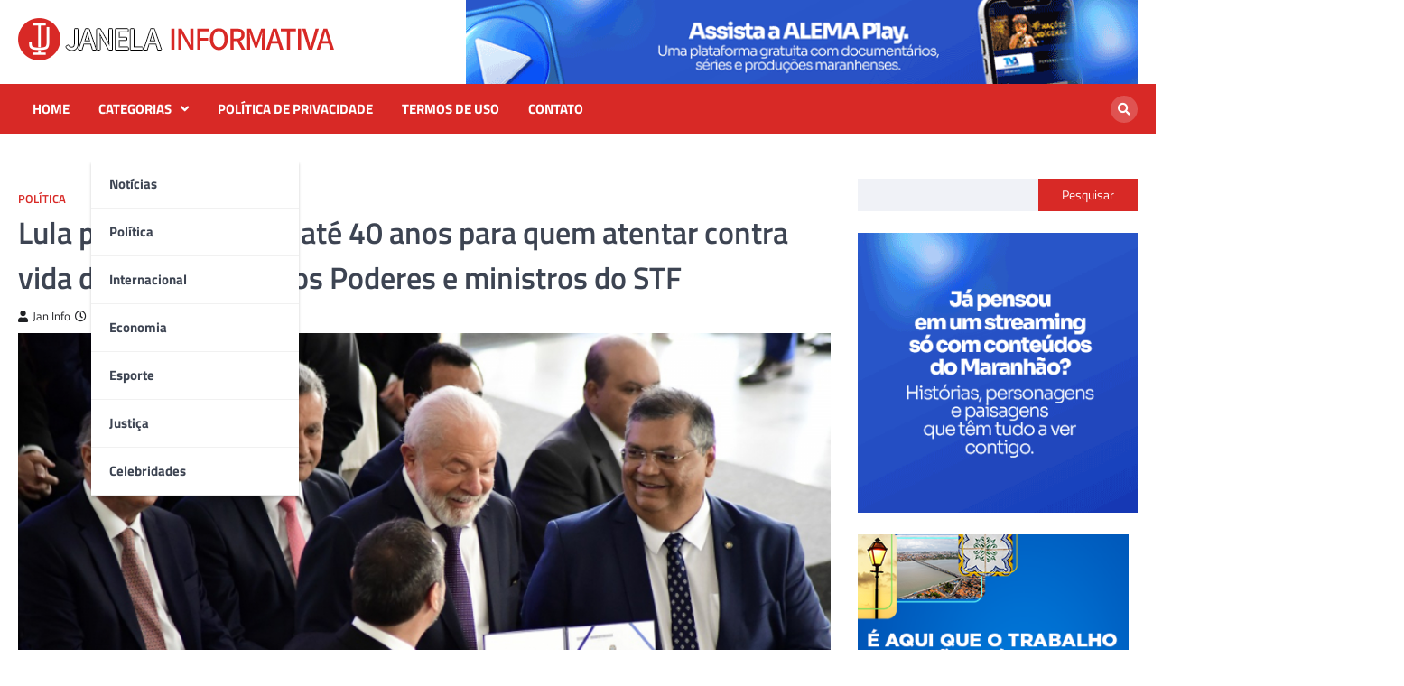

--- FILE ---
content_type: text/html; charset=UTF-8
request_url: https://janelainformativa.com.br/lula-propoe-prisao-de-ate-40-anos-para-quem-atentar-contra-vida-de-presidentes-dos-poderes-e-ministros-do-stf/
body_size: 24119
content:
<!doctype html>
<html dir="ltr" lang="pt-BR" prefix="og: https://ogp.me/ns#">
<head>
	<meta charset="UTF-8">
	<meta name="viewport" content="width=device-width, initial-scale=1">
	<link rel="profile" href="https://gmpg.org/xfn/11">

	<title>Janela Informativa - Lula propõe prisão de até 40 anos para quem atentar contra vida de presidentes dos Poderes e ministros do STF</title>

		<!-- All in One SEO 4.9.3 - aioseo.com -->
	<meta name="description" content="Seis projetos de lei começaram a ser discutidos pelo governo logo após os atos de 8 de janeiro, com a invasão das sedes dos Três Poderes, em Brasília Dentro do Programa de Ação na Segurança (PAS) anunciado nesta sexta-feira, 21, o presidente Luiz Inácio Lula da Silva (PT) e o ministro Flávio Dino, da Justiça, divulgaram também projetos de lei" />
	<meta name="robots" content="max-image-preview:large" />
	<meta name="author" content="Jan Info"/>
	<link rel="canonical" href="https://janelainformativa.com.br/lula-propoe-prisao-de-ate-40-anos-para-quem-atentar-contra-vida-de-presidentes-dos-poderes-e-ministros-do-stf/" />
	<meta name="generator" content="All in One SEO (AIOSEO) 4.9.3" />
		<meta property="og:locale" content="pt_BR" />
		<meta property="og:site_name" content="Janela Informativa -" />
		<meta property="og:type" content="article" />
		<meta property="og:title" content="Janela Informativa - Lula propõe prisão de até 40 anos para quem atentar contra vida de presidentes dos Poderes e ministros do STF" />
		<meta property="og:description" content="Seis projetos de lei começaram a ser discutidos pelo governo logo após os atos de 8 de janeiro, com a invasão das sedes dos Três Poderes, em Brasília Dentro do Programa de Ação na Segurança (PAS) anunciado nesta sexta-feira, 21, o presidente Luiz Inácio Lula da Silva (PT) e o ministro Flávio Dino, da Justiça, divulgaram também projetos de lei" />
		<meta property="og:url" content="https://janelainformativa.com.br/lula-propoe-prisao-de-ate-40-anos-para-quem-atentar-contra-vida-de-presidentes-dos-poderes-e-ministros-do-stf/" />
		<meta property="article:published_time" content="2023-07-21T22:48:16+00:00" />
		<meta property="article:modified_time" content="2023-08-29T23:57:27+00:00" />
		<meta name="twitter:card" content="summary_large_image" />
		<meta name="twitter:title" content="Janela Informativa - Lula propõe prisão de até 40 anos para quem atentar contra vida de presidentes dos Poderes e ministros do STF" />
		<meta name="twitter:description" content="Seis projetos de lei começaram a ser discutidos pelo governo logo após os atos de 8 de janeiro, com a invasão das sedes dos Três Poderes, em Brasília Dentro do Programa de Ação na Segurança (PAS) anunciado nesta sexta-feira, 21, o presidente Luiz Inácio Lula da Silva (PT) e o ministro Flávio Dino, da Justiça, divulgaram também projetos de lei" />
		<script type="application/ld+json" class="aioseo-schema">
			{"@context":"https:\/\/schema.org","@graph":[{"@type":"BlogPosting","@id":"https:\/\/janelainformativa.com.br\/lula-propoe-prisao-de-ate-40-anos-para-quem-atentar-contra-vida-de-presidentes-dos-poderes-e-ministros-do-stf\/#blogposting","name":"Janela Informativa - Lula prop\u00f5e pris\u00e3o de at\u00e9 40 anos para quem atentar contra vida de presidentes dos Poderes e ministros do STF","headline":"Lula prop\u00f5e pris\u00e3o de at\u00e9 40 anos para quem atentar contra vida de presidentes dos Poderes e ministros do STF","author":{"@id":"https:\/\/janelainformativa.com.br\/author\/jan-info\/#author"},"publisher":{"@id":"https:\/\/janelainformativa.com.br\/#organization"},"image":{"@type":"ImageObject","url":"https:\/\/jpimg.com.br\/uploads\/2023\/07\/ato20230721007-750x450.jpg","width":750,"height":450},"datePublished":"2023-07-21T19:48:16-03:00","dateModified":"2023-08-29T20:57:27-03:00","inLanguage":"pt-BR","mainEntityOfPage":{"@id":"https:\/\/janelainformativa.com.br\/lula-propoe-prisao-de-ate-40-anos-para-quem-atentar-contra-vida-de-presidentes-dos-poderes-e-ministros-do-stf\/#webpage"},"isPartOf":{"@id":"https:\/\/janelainformativa.com.br\/lula-propoe-prisao-de-ate-40-anos-para-quem-atentar-contra-vida-de-presidentes-dos-poderes-e-ministros-do-stf\/#webpage"},"articleSection":"Pol\u00edtica"},{"@type":"BreadcrumbList","@id":"https:\/\/janelainformativa.com.br\/lula-propoe-prisao-de-ate-40-anos-para-quem-atentar-contra-vida-de-presidentes-dos-poderes-e-ministros-do-stf\/#breadcrumblist","itemListElement":[{"@type":"ListItem","@id":"https:\/\/janelainformativa.com.br#listItem","position":1,"name":"Home","item":"https:\/\/janelainformativa.com.br","nextItem":{"@type":"ListItem","@id":"https:\/\/janelainformativa.com.br\/category\/politica\/#listItem","name":"Pol\u00edtica"}},{"@type":"ListItem","@id":"https:\/\/janelainformativa.com.br\/category\/politica\/#listItem","position":2,"name":"Pol\u00edtica","item":"https:\/\/janelainformativa.com.br\/category\/politica\/","nextItem":{"@type":"ListItem","@id":"https:\/\/janelainformativa.com.br\/lula-propoe-prisao-de-ate-40-anos-para-quem-atentar-contra-vida-de-presidentes-dos-poderes-e-ministros-do-stf\/#listItem","name":"Lula prop\u00f5e pris\u00e3o de at\u00e9 40 anos para quem atentar contra vida de presidentes dos Poderes e ministros do STF"},"previousItem":{"@type":"ListItem","@id":"https:\/\/janelainformativa.com.br#listItem","name":"Home"}},{"@type":"ListItem","@id":"https:\/\/janelainformativa.com.br\/lula-propoe-prisao-de-ate-40-anos-para-quem-atentar-contra-vida-de-presidentes-dos-poderes-e-ministros-do-stf\/#listItem","position":3,"name":"Lula prop\u00f5e pris\u00e3o de at\u00e9 40 anos para quem atentar contra vida de presidentes dos Poderes e ministros do STF","previousItem":{"@type":"ListItem","@id":"https:\/\/janelainformativa.com.br\/category\/politica\/#listItem","name":"Pol\u00edtica"}}]},{"@type":"Organization","@id":"https:\/\/janelainformativa.com.br\/#organization","name":"janelainformativa.com.br","url":"https:\/\/janelainformativa.com.br\/","logo":{"@type":"ImageObject","url":"https:\/\/janelainformativa.com.br\/wp-content\/uploads\/2023\/06\/LOGO-IJ.png","@id":"https:\/\/janelainformativa.com.br\/lula-propoe-prisao-de-ate-40-anos-para-quem-atentar-contra-vida-de-presidentes-dos-poderes-e-ministros-do-stf\/#organizationLogo","width":433,"height":433},"image":{"@id":"https:\/\/janelainformativa.com.br\/lula-propoe-prisao-de-ate-40-anos-para-quem-atentar-contra-vida-de-presidentes-dos-poderes-e-ministros-do-stf\/#organizationLogo"},"sameAs":["https:\/\/www.instagram.com\/janelainformativa\/"]},{"@type":"Person","@id":"https:\/\/janelainformativa.com.br\/author\/jan-info\/#author","url":"https:\/\/janelainformativa.com.br\/author\/jan-info\/","name":"Jan Info","image":{"@type":"ImageObject","@id":"https:\/\/janelainformativa.com.br\/lula-propoe-prisao-de-ate-40-anos-para-quem-atentar-contra-vida-de-presidentes-dos-poderes-e-ministros-do-stf\/#authorImage","url":"https:\/\/secure.gravatar.com\/avatar\/bf22c72c05a0b1f2a9aa326de49c0c93?s=96&d=mm&r=g","width":96,"height":96,"caption":"Jan Info"}},{"@type":"WebPage","@id":"https:\/\/janelainformativa.com.br\/lula-propoe-prisao-de-ate-40-anos-para-quem-atentar-contra-vida-de-presidentes-dos-poderes-e-ministros-do-stf\/#webpage","url":"https:\/\/janelainformativa.com.br\/lula-propoe-prisao-de-ate-40-anos-para-quem-atentar-contra-vida-de-presidentes-dos-poderes-e-ministros-do-stf\/","name":"Janela Informativa - Lula prop\u00f5e pris\u00e3o de at\u00e9 40 anos para quem atentar contra vida de presidentes dos Poderes e ministros do STF","description":"Seis projetos de lei come\u00e7aram a ser discutidos pelo governo logo ap\u00f3s os atos de 8 de janeiro, com a invas\u00e3o das sedes dos Tr\u00eas Poderes, em Bras\u00edlia Dentro do Programa de A\u00e7\u00e3o na Seguran\u00e7a (PAS) anunciado nesta sexta-feira, 21, o presidente Luiz In\u00e1cio Lula da Silva (PT) e o ministro Fl\u00e1vio Dino, da Justi\u00e7a, divulgaram tamb\u00e9m projetos de lei","inLanguage":"pt-BR","isPartOf":{"@id":"https:\/\/janelainformativa.com.br\/#website"},"breadcrumb":{"@id":"https:\/\/janelainformativa.com.br\/lula-propoe-prisao-de-ate-40-anos-para-quem-atentar-contra-vida-de-presidentes-dos-poderes-e-ministros-do-stf\/#breadcrumblist"},"author":{"@id":"https:\/\/janelainformativa.com.br\/author\/jan-info\/#author"},"creator":{"@id":"https:\/\/janelainformativa.com.br\/author\/jan-info\/#author"},"image":{"@type":"ImageObject","url":"https:\/\/jpimg.com.br\/uploads\/2023\/07\/ato20230721007-750x450.jpg","@id":"https:\/\/janelainformativa.com.br\/lula-propoe-prisao-de-ate-40-anos-para-quem-atentar-contra-vida-de-presidentes-dos-poderes-e-ministros-do-stf\/#mainImage","width":750,"height":450},"primaryImageOfPage":{"@id":"https:\/\/janelainformativa.com.br\/lula-propoe-prisao-de-ate-40-anos-para-quem-atentar-contra-vida-de-presidentes-dos-poderes-e-ministros-do-stf\/#mainImage"},"datePublished":"2023-07-21T19:48:16-03:00","dateModified":"2023-08-29T20:57:27-03:00"},{"@type":"WebSite","@id":"https:\/\/janelainformativa.com.br\/#website","url":"https:\/\/janelainformativa.com.br\/","name":"janelainformativa.com.br","inLanguage":"pt-BR","publisher":{"@id":"https:\/\/janelainformativa.com.br\/#organization"}}]}
		</script>
		<!-- All in One SEO -->

<link rel='dns-prefetch' href='//static.addtoany.com' />
<link rel="alternate" type="application/rss+xml" title="Feed para Janela Informativa &raquo;" href="https://janelainformativa.com.br/feed/" />
<link rel="alternate" type="application/rss+xml" title="Feed de comentários para Janela Informativa &raquo;" href="https://janelainformativa.com.br/comments/feed/" />
<link rel="alternate" type="application/rss+xml" title="Feed de comentários para Janela Informativa &raquo; Lula propõe prisão de até 40 anos para quem atentar contra vida de presidentes dos Poderes e ministros do STF" href="https://janelainformativa.com.br/lula-propoe-prisao-de-ate-40-anos-para-quem-atentar-contra-vida-de-presidentes-dos-poderes-e-ministros-do-stf/feed/" />
		<!-- This site uses the Google Analytics by MonsterInsights plugin v9.11.1 - Using Analytics tracking - https://www.monsterinsights.com/ -->
							<script src="//www.googletagmanager.com/gtag/js?id=G-R2VVMQ1JRY"  data-cfasync="false" data-wpfc-render="false" async></script>
			<script data-cfasync="false" data-wpfc-render="false">
				var mi_version = '9.11.1';
				var mi_track_user = true;
				var mi_no_track_reason = '';
								var MonsterInsightsDefaultLocations = {"page_location":"https:\/\/janelainformativa.com.br\/lula-propoe-prisao-de-ate-40-anos-para-quem-atentar-contra-vida-de-presidentes-dos-poderes-e-ministros-do-stf\/"};
								if ( typeof MonsterInsightsPrivacyGuardFilter === 'function' ) {
					var MonsterInsightsLocations = (typeof MonsterInsightsExcludeQuery === 'object') ? MonsterInsightsPrivacyGuardFilter( MonsterInsightsExcludeQuery ) : MonsterInsightsPrivacyGuardFilter( MonsterInsightsDefaultLocations );
				} else {
					var MonsterInsightsLocations = (typeof MonsterInsightsExcludeQuery === 'object') ? MonsterInsightsExcludeQuery : MonsterInsightsDefaultLocations;
				}

								var disableStrs = [
										'ga-disable-G-R2VVMQ1JRY',
									];

				/* Function to detect opted out users */
				function __gtagTrackerIsOptedOut() {
					for (var index = 0; index < disableStrs.length; index++) {
						if (document.cookie.indexOf(disableStrs[index] + '=true') > -1) {
							return true;
						}
					}

					return false;
				}

				/* Disable tracking if the opt-out cookie exists. */
				if (__gtagTrackerIsOptedOut()) {
					for (var index = 0; index < disableStrs.length; index++) {
						window[disableStrs[index]] = true;
					}
				}

				/* Opt-out function */
				function __gtagTrackerOptout() {
					for (var index = 0; index < disableStrs.length; index++) {
						document.cookie = disableStrs[index] + '=true; expires=Thu, 31 Dec 2099 23:59:59 UTC; path=/';
						window[disableStrs[index]] = true;
					}
				}

				if ('undefined' === typeof gaOptout) {
					function gaOptout() {
						__gtagTrackerOptout();
					}
				}
								window.dataLayer = window.dataLayer || [];

				window.MonsterInsightsDualTracker = {
					helpers: {},
					trackers: {},
				};
				if (mi_track_user) {
					function __gtagDataLayer() {
						dataLayer.push(arguments);
					}

					function __gtagTracker(type, name, parameters) {
						if (!parameters) {
							parameters = {};
						}

						if (parameters.send_to) {
							__gtagDataLayer.apply(null, arguments);
							return;
						}

						if (type === 'event') {
														parameters.send_to = monsterinsights_frontend.v4_id;
							var hookName = name;
							if (typeof parameters['event_category'] !== 'undefined') {
								hookName = parameters['event_category'] + ':' + name;
							}

							if (typeof MonsterInsightsDualTracker.trackers[hookName] !== 'undefined') {
								MonsterInsightsDualTracker.trackers[hookName](parameters);
							} else {
								__gtagDataLayer('event', name, parameters);
							}
							
						} else {
							__gtagDataLayer.apply(null, arguments);
						}
					}

					__gtagTracker('js', new Date());
					__gtagTracker('set', {
						'developer_id.dZGIzZG': true,
											});
					if ( MonsterInsightsLocations.page_location ) {
						__gtagTracker('set', MonsterInsightsLocations);
					}
										__gtagTracker('config', 'G-R2VVMQ1JRY', {"forceSSL":"true","link_attribution":"true"} );
										window.gtag = __gtagTracker;										(function () {
						/* https://developers.google.com/analytics/devguides/collection/analyticsjs/ */
						/* ga and __gaTracker compatibility shim. */
						var noopfn = function () {
							return null;
						};
						var newtracker = function () {
							return new Tracker();
						};
						var Tracker = function () {
							return null;
						};
						var p = Tracker.prototype;
						p.get = noopfn;
						p.set = noopfn;
						p.send = function () {
							var args = Array.prototype.slice.call(arguments);
							args.unshift('send');
							__gaTracker.apply(null, args);
						};
						var __gaTracker = function () {
							var len = arguments.length;
							if (len === 0) {
								return;
							}
							var f = arguments[len - 1];
							if (typeof f !== 'object' || f === null || typeof f.hitCallback !== 'function') {
								if ('send' === arguments[0]) {
									var hitConverted, hitObject = false, action;
									if ('event' === arguments[1]) {
										if ('undefined' !== typeof arguments[3]) {
											hitObject = {
												'eventAction': arguments[3],
												'eventCategory': arguments[2],
												'eventLabel': arguments[4],
												'value': arguments[5] ? arguments[5] : 1,
											}
										}
									}
									if ('pageview' === arguments[1]) {
										if ('undefined' !== typeof arguments[2]) {
											hitObject = {
												'eventAction': 'page_view',
												'page_path': arguments[2],
											}
										}
									}
									if (typeof arguments[2] === 'object') {
										hitObject = arguments[2];
									}
									if (typeof arguments[5] === 'object') {
										Object.assign(hitObject, arguments[5]);
									}
									if ('undefined' !== typeof arguments[1].hitType) {
										hitObject = arguments[1];
										if ('pageview' === hitObject.hitType) {
											hitObject.eventAction = 'page_view';
										}
									}
									if (hitObject) {
										action = 'timing' === arguments[1].hitType ? 'timing_complete' : hitObject.eventAction;
										hitConverted = mapArgs(hitObject);
										__gtagTracker('event', action, hitConverted);
									}
								}
								return;
							}

							function mapArgs(args) {
								var arg, hit = {};
								var gaMap = {
									'eventCategory': 'event_category',
									'eventAction': 'event_action',
									'eventLabel': 'event_label',
									'eventValue': 'event_value',
									'nonInteraction': 'non_interaction',
									'timingCategory': 'event_category',
									'timingVar': 'name',
									'timingValue': 'value',
									'timingLabel': 'event_label',
									'page': 'page_path',
									'location': 'page_location',
									'title': 'page_title',
									'referrer' : 'page_referrer',
								};
								for (arg in args) {
																		if (!(!args.hasOwnProperty(arg) || !gaMap.hasOwnProperty(arg))) {
										hit[gaMap[arg]] = args[arg];
									} else {
										hit[arg] = args[arg];
									}
								}
								return hit;
							}

							try {
								f.hitCallback();
							} catch (ex) {
							}
						};
						__gaTracker.create = newtracker;
						__gaTracker.getByName = newtracker;
						__gaTracker.getAll = function () {
							return [];
						};
						__gaTracker.remove = noopfn;
						__gaTracker.loaded = true;
						window['__gaTracker'] = __gaTracker;
					})();
									} else {
										console.log("");
					(function () {
						function __gtagTracker() {
							return null;
						}

						window['__gtagTracker'] = __gtagTracker;
						window['gtag'] = __gtagTracker;
					})();
									}
			</script>
							<!-- / Google Analytics by MonsterInsights -->
		<script>
window._wpemojiSettings = {"baseUrl":"https:\/\/s.w.org\/images\/core\/emoji\/14.0.0\/72x72\/","ext":".png","svgUrl":"https:\/\/s.w.org\/images\/core\/emoji\/14.0.0\/svg\/","svgExt":".svg","source":{"concatemoji":"https:\/\/janelainformativa.com.br\/wp-includes\/js\/wp-emoji-release.min.js?ver=6.2.8"}};
/*! This file is auto-generated */
!function(e,a,t){var n,r,o,i=a.createElement("canvas"),p=i.getContext&&i.getContext("2d");function s(e,t){p.clearRect(0,0,i.width,i.height),p.fillText(e,0,0);e=i.toDataURL();return p.clearRect(0,0,i.width,i.height),p.fillText(t,0,0),e===i.toDataURL()}function c(e){var t=a.createElement("script");t.src=e,t.defer=t.type="text/javascript",a.getElementsByTagName("head")[0].appendChild(t)}for(o=Array("flag","emoji"),t.supports={everything:!0,everythingExceptFlag:!0},r=0;r<o.length;r++)t.supports[o[r]]=function(e){if(p&&p.fillText)switch(p.textBaseline="top",p.font="600 32px Arial",e){case"flag":return s("\ud83c\udff3\ufe0f\u200d\u26a7\ufe0f","\ud83c\udff3\ufe0f\u200b\u26a7\ufe0f")?!1:!s("\ud83c\uddfa\ud83c\uddf3","\ud83c\uddfa\u200b\ud83c\uddf3")&&!s("\ud83c\udff4\udb40\udc67\udb40\udc62\udb40\udc65\udb40\udc6e\udb40\udc67\udb40\udc7f","\ud83c\udff4\u200b\udb40\udc67\u200b\udb40\udc62\u200b\udb40\udc65\u200b\udb40\udc6e\u200b\udb40\udc67\u200b\udb40\udc7f");case"emoji":return!s("\ud83e\udef1\ud83c\udffb\u200d\ud83e\udef2\ud83c\udfff","\ud83e\udef1\ud83c\udffb\u200b\ud83e\udef2\ud83c\udfff")}return!1}(o[r]),t.supports.everything=t.supports.everything&&t.supports[o[r]],"flag"!==o[r]&&(t.supports.everythingExceptFlag=t.supports.everythingExceptFlag&&t.supports[o[r]]);t.supports.everythingExceptFlag=t.supports.everythingExceptFlag&&!t.supports.flag,t.DOMReady=!1,t.readyCallback=function(){t.DOMReady=!0},t.supports.everything||(n=function(){t.readyCallback()},a.addEventListener?(a.addEventListener("DOMContentLoaded",n,!1),e.addEventListener("load",n,!1)):(e.attachEvent("onload",n),a.attachEvent("onreadystatechange",function(){"complete"===a.readyState&&t.readyCallback()})),(e=t.source||{}).concatemoji?c(e.concatemoji):e.wpemoji&&e.twemoji&&(c(e.twemoji),c(e.wpemoji)))}(window,document,window._wpemojiSettings);
</script>
<style>
img.wp-smiley,
img.emoji {
	display: inline !important;
	border: none !important;
	box-shadow: none !important;
	height: 1em !important;
	width: 1em !important;
	margin: 0 0.07em !important;
	vertical-align: -0.1em !important;
	background: none !important;
	padding: 0 !important;
}
</style>
	
<link rel='stylesheet' id='wp-block-library-css' href='https://janelainformativa.com.br/wp-includes/css/dist/block-library/style.min.css?ver=6.2.8' media='all' />
<link rel='stylesheet' id='aioseo/css/src/vue/standalone/blocks/table-of-contents/global.scss-css' href='https://janelainformativa.com.br/wp-content/plugins/all-in-one-seo-pack/dist/Lite/assets/css/table-of-contents/global.e90f6d47.css?ver=4.9.3' media='all' />
<style id='pdfemb-pdf-embedder-viewer-style-inline-css'>
.wp-block-pdfemb-pdf-embedder-viewer{max-width:none}

</style>
<link rel='stylesheet' id='classic-theme-styles-css' href='https://janelainformativa.com.br/wp-includes/css/classic-themes.min.css?ver=6.2.8' media='all' />
<style id='global-styles-inline-css'>
body{--wp--preset--color--black: #000000;--wp--preset--color--cyan-bluish-gray: #abb8c3;--wp--preset--color--white: #ffffff;--wp--preset--color--pale-pink: #f78da7;--wp--preset--color--vivid-red: #cf2e2e;--wp--preset--color--luminous-vivid-orange: #ff6900;--wp--preset--color--luminous-vivid-amber: #fcb900;--wp--preset--color--light-green-cyan: #7bdcb5;--wp--preset--color--vivid-green-cyan: #00d084;--wp--preset--color--pale-cyan-blue: #8ed1fc;--wp--preset--color--vivid-cyan-blue: #0693e3;--wp--preset--color--vivid-purple: #9b51e0;--wp--preset--gradient--vivid-cyan-blue-to-vivid-purple: linear-gradient(135deg,rgba(6,147,227,1) 0%,rgb(155,81,224) 100%);--wp--preset--gradient--light-green-cyan-to-vivid-green-cyan: linear-gradient(135deg,rgb(122,220,180) 0%,rgb(0,208,130) 100%);--wp--preset--gradient--luminous-vivid-amber-to-luminous-vivid-orange: linear-gradient(135deg,rgba(252,185,0,1) 0%,rgba(255,105,0,1) 100%);--wp--preset--gradient--luminous-vivid-orange-to-vivid-red: linear-gradient(135deg,rgba(255,105,0,1) 0%,rgb(207,46,46) 100%);--wp--preset--gradient--very-light-gray-to-cyan-bluish-gray: linear-gradient(135deg,rgb(238,238,238) 0%,rgb(169,184,195) 100%);--wp--preset--gradient--cool-to-warm-spectrum: linear-gradient(135deg,rgb(74,234,220) 0%,rgb(151,120,209) 20%,rgb(207,42,186) 40%,rgb(238,44,130) 60%,rgb(251,105,98) 80%,rgb(254,248,76) 100%);--wp--preset--gradient--blush-light-purple: linear-gradient(135deg,rgb(255,206,236) 0%,rgb(152,150,240) 100%);--wp--preset--gradient--blush-bordeaux: linear-gradient(135deg,rgb(254,205,165) 0%,rgb(254,45,45) 50%,rgb(107,0,62) 100%);--wp--preset--gradient--luminous-dusk: linear-gradient(135deg,rgb(255,203,112) 0%,rgb(199,81,192) 50%,rgb(65,88,208) 100%);--wp--preset--gradient--pale-ocean: linear-gradient(135deg,rgb(255,245,203) 0%,rgb(182,227,212) 50%,rgb(51,167,181) 100%);--wp--preset--gradient--electric-grass: linear-gradient(135deg,rgb(202,248,128) 0%,rgb(113,206,126) 100%);--wp--preset--gradient--midnight: linear-gradient(135deg,rgb(2,3,129) 0%,rgb(40,116,252) 100%);--wp--preset--duotone--dark-grayscale: url('#wp-duotone-dark-grayscale');--wp--preset--duotone--grayscale: url('#wp-duotone-grayscale');--wp--preset--duotone--purple-yellow: url('#wp-duotone-purple-yellow');--wp--preset--duotone--blue-red: url('#wp-duotone-blue-red');--wp--preset--duotone--midnight: url('#wp-duotone-midnight');--wp--preset--duotone--magenta-yellow: url('#wp-duotone-magenta-yellow');--wp--preset--duotone--purple-green: url('#wp-duotone-purple-green');--wp--preset--duotone--blue-orange: url('#wp-duotone-blue-orange');--wp--preset--font-size--small: 13px;--wp--preset--font-size--medium: 20px;--wp--preset--font-size--large: 36px;--wp--preset--font-size--x-large: 42px;--wp--preset--spacing--20: 0.44rem;--wp--preset--spacing--30: 0.67rem;--wp--preset--spacing--40: 1rem;--wp--preset--spacing--50: 1.5rem;--wp--preset--spacing--60: 2.25rem;--wp--preset--spacing--70: 3.38rem;--wp--preset--spacing--80: 5.06rem;--wp--preset--shadow--natural: 6px 6px 9px rgba(0, 0, 0, 0.2);--wp--preset--shadow--deep: 12px 12px 50px rgba(0, 0, 0, 0.4);--wp--preset--shadow--sharp: 6px 6px 0px rgba(0, 0, 0, 0.2);--wp--preset--shadow--outlined: 6px 6px 0px -3px rgba(255, 255, 255, 1), 6px 6px rgba(0, 0, 0, 1);--wp--preset--shadow--crisp: 6px 6px 0px rgba(0, 0, 0, 1);}:where(.is-layout-flex){gap: 0.5em;}body .is-layout-flow > .alignleft{float: left;margin-inline-start: 0;margin-inline-end: 2em;}body .is-layout-flow > .alignright{float: right;margin-inline-start: 2em;margin-inline-end: 0;}body .is-layout-flow > .aligncenter{margin-left: auto !important;margin-right: auto !important;}body .is-layout-constrained > .alignleft{float: left;margin-inline-start: 0;margin-inline-end: 2em;}body .is-layout-constrained > .alignright{float: right;margin-inline-start: 2em;margin-inline-end: 0;}body .is-layout-constrained > .aligncenter{margin-left: auto !important;margin-right: auto !important;}body .is-layout-constrained > :where(:not(.alignleft):not(.alignright):not(.alignfull)){max-width: var(--wp--style--global--content-size);margin-left: auto !important;margin-right: auto !important;}body .is-layout-constrained > .alignwide{max-width: var(--wp--style--global--wide-size);}body .is-layout-flex{display: flex;}body .is-layout-flex{flex-wrap: wrap;align-items: center;}body .is-layout-flex > *{margin: 0;}:where(.wp-block-columns.is-layout-flex){gap: 2em;}.has-black-color{color: var(--wp--preset--color--black) !important;}.has-cyan-bluish-gray-color{color: var(--wp--preset--color--cyan-bluish-gray) !important;}.has-white-color{color: var(--wp--preset--color--white) !important;}.has-pale-pink-color{color: var(--wp--preset--color--pale-pink) !important;}.has-vivid-red-color{color: var(--wp--preset--color--vivid-red) !important;}.has-luminous-vivid-orange-color{color: var(--wp--preset--color--luminous-vivid-orange) !important;}.has-luminous-vivid-amber-color{color: var(--wp--preset--color--luminous-vivid-amber) !important;}.has-light-green-cyan-color{color: var(--wp--preset--color--light-green-cyan) !important;}.has-vivid-green-cyan-color{color: var(--wp--preset--color--vivid-green-cyan) !important;}.has-pale-cyan-blue-color{color: var(--wp--preset--color--pale-cyan-blue) !important;}.has-vivid-cyan-blue-color{color: var(--wp--preset--color--vivid-cyan-blue) !important;}.has-vivid-purple-color{color: var(--wp--preset--color--vivid-purple) !important;}.has-black-background-color{background-color: var(--wp--preset--color--black) !important;}.has-cyan-bluish-gray-background-color{background-color: var(--wp--preset--color--cyan-bluish-gray) !important;}.has-white-background-color{background-color: var(--wp--preset--color--white) !important;}.has-pale-pink-background-color{background-color: var(--wp--preset--color--pale-pink) !important;}.has-vivid-red-background-color{background-color: var(--wp--preset--color--vivid-red) !important;}.has-luminous-vivid-orange-background-color{background-color: var(--wp--preset--color--luminous-vivid-orange) !important;}.has-luminous-vivid-amber-background-color{background-color: var(--wp--preset--color--luminous-vivid-amber) !important;}.has-light-green-cyan-background-color{background-color: var(--wp--preset--color--light-green-cyan) !important;}.has-vivid-green-cyan-background-color{background-color: var(--wp--preset--color--vivid-green-cyan) !important;}.has-pale-cyan-blue-background-color{background-color: var(--wp--preset--color--pale-cyan-blue) !important;}.has-vivid-cyan-blue-background-color{background-color: var(--wp--preset--color--vivid-cyan-blue) !important;}.has-vivid-purple-background-color{background-color: var(--wp--preset--color--vivid-purple) !important;}.has-black-border-color{border-color: var(--wp--preset--color--black) !important;}.has-cyan-bluish-gray-border-color{border-color: var(--wp--preset--color--cyan-bluish-gray) !important;}.has-white-border-color{border-color: var(--wp--preset--color--white) !important;}.has-pale-pink-border-color{border-color: var(--wp--preset--color--pale-pink) !important;}.has-vivid-red-border-color{border-color: var(--wp--preset--color--vivid-red) !important;}.has-luminous-vivid-orange-border-color{border-color: var(--wp--preset--color--luminous-vivid-orange) !important;}.has-luminous-vivid-amber-border-color{border-color: var(--wp--preset--color--luminous-vivid-amber) !important;}.has-light-green-cyan-border-color{border-color: var(--wp--preset--color--light-green-cyan) !important;}.has-vivid-green-cyan-border-color{border-color: var(--wp--preset--color--vivid-green-cyan) !important;}.has-pale-cyan-blue-border-color{border-color: var(--wp--preset--color--pale-cyan-blue) !important;}.has-vivid-cyan-blue-border-color{border-color: var(--wp--preset--color--vivid-cyan-blue) !important;}.has-vivid-purple-border-color{border-color: var(--wp--preset--color--vivid-purple) !important;}.has-vivid-cyan-blue-to-vivid-purple-gradient-background{background: var(--wp--preset--gradient--vivid-cyan-blue-to-vivid-purple) !important;}.has-light-green-cyan-to-vivid-green-cyan-gradient-background{background: var(--wp--preset--gradient--light-green-cyan-to-vivid-green-cyan) !important;}.has-luminous-vivid-amber-to-luminous-vivid-orange-gradient-background{background: var(--wp--preset--gradient--luminous-vivid-amber-to-luminous-vivid-orange) !important;}.has-luminous-vivid-orange-to-vivid-red-gradient-background{background: var(--wp--preset--gradient--luminous-vivid-orange-to-vivid-red) !important;}.has-very-light-gray-to-cyan-bluish-gray-gradient-background{background: var(--wp--preset--gradient--very-light-gray-to-cyan-bluish-gray) !important;}.has-cool-to-warm-spectrum-gradient-background{background: var(--wp--preset--gradient--cool-to-warm-spectrum) !important;}.has-blush-light-purple-gradient-background{background: var(--wp--preset--gradient--blush-light-purple) !important;}.has-blush-bordeaux-gradient-background{background: var(--wp--preset--gradient--blush-bordeaux) !important;}.has-luminous-dusk-gradient-background{background: var(--wp--preset--gradient--luminous-dusk) !important;}.has-pale-ocean-gradient-background{background: var(--wp--preset--gradient--pale-ocean) !important;}.has-electric-grass-gradient-background{background: var(--wp--preset--gradient--electric-grass) !important;}.has-midnight-gradient-background{background: var(--wp--preset--gradient--midnight) !important;}.has-small-font-size{font-size: var(--wp--preset--font-size--small) !important;}.has-medium-font-size{font-size: var(--wp--preset--font-size--medium) !important;}.has-large-font-size{font-size: var(--wp--preset--font-size--large) !important;}.has-x-large-font-size{font-size: var(--wp--preset--font-size--x-large) !important;}
.wp-block-navigation a:where(:not(.wp-element-button)){color: inherit;}
:where(.wp-block-columns.is-layout-flex){gap: 2em;}
.wp-block-pullquote{font-size: 1.5em;line-height: 1.6;}
</style>
<link rel='stylesheet' id='contact-form-7-css' href='https://janelainformativa.com.br/wp-content/plugins/contact-form-7/includes/css/styles.css?ver=5.8.7' media='all' />
<link rel='stylesheet' id='world-news-slick-style-css' href='https://janelainformativa.com.br/wp-content/themes/world-news/assets/css/slick.min.css?ver=1.8.1' media='all' />
<link rel='stylesheet' id='world-news-fontawesome-style-css' href='https://janelainformativa.com.br/wp-content/themes/world-news/assets/css/fontawesome.min.css?ver=5.15.4' media='all' />
<link rel='stylesheet' id='world-news-google-fonts-css' href='https://janelainformativa.com.br/wp-content/fonts/97fbf204b2ec4d3959d8c7ae71cbf300.css' media='all' />
<link rel='stylesheet' id='world-news-style-css' href='https://janelainformativa.com.br/wp-content/themes/world-news/style.css?ver=1.0.0' media='all' />
<style id='world-news-style-inline-css'>

	/* Color */
	:root {
		--header-text-color: #blank;
	}
	
	/* Typograhpy */
	:root {
		--font-heading: "Titillium Web", serif;
		--font-main: -apple-system, BlinkMacSystemFont,"Titillium Web", "Segoe UI", Roboto, Oxygen-Sans, Ubuntu, Cantarell, "Helvetica Neue", sans-serif;
	}

	body,
	button, input, select, optgroup, textarea {
		font-family: "Titillium Web", serif;
	}

	.site-title a {
		font-family: "Titillium Web", serif;
	}
	
	.site-description {
		font-family: "Titillium Web", serif;
	}
	
	body.custom-background.footer-sticky.light-theme #page.site {
		background-color: #ffffff;
		background-image: url("");
	}
	
</style>
<link rel='stylesheet' id='addtoany-css' href='https://janelainformativa.com.br/wp-content/plugins/add-to-any/addtoany.min.css?ver=1.16' media='all' />
<script src='https://janelainformativa.com.br/wp-content/plugins/google-analytics-for-wordpress/assets/js/frontend-gtag.min.js?ver=9.11.1' id='monsterinsights-frontend-script-js'></script>
<script data-cfasync="false" data-wpfc-render="false" id='monsterinsights-frontend-script-js-extra'>var monsterinsights_frontend = {"js_events_tracking":"true","download_extensions":"doc,pdf,ppt,zip,xls,docx,pptx,xlsx","inbound_paths":"[{\"path\":\"\\\/go\\\/\",\"label\":\"affiliate\"},{\"path\":\"\\\/recommend\\\/\",\"label\":\"affiliate\"}]","home_url":"https:\/\/janelainformativa.com.br","hash_tracking":"false","v4_id":"G-R2VVMQ1JRY"};</script>
<script id='addtoany-core-js-before'>
window.a2a_config=window.a2a_config||{};a2a_config.callbacks=[];a2a_config.overlays=[];a2a_config.templates={};a2a_localize = {
	Share: "Share",
	Save: "Save",
	Subscribe: "Subscribe",
	Email: "Email",
	Bookmark: "Bookmark",
	ShowAll: "Show all",
	ShowLess: "Show less",
	FindServices: "Find service(s)",
	FindAnyServiceToAddTo: "Instantly find any service to add to",
	PoweredBy: "Powered by",
	ShareViaEmail: "Share via email",
	SubscribeViaEmail: "Subscribe via email",
	BookmarkInYourBrowser: "Bookmark in your browser",
	BookmarkInstructions: "Press Ctrl+D or \u2318+D to bookmark this page",
	AddToYourFavorites: "Add to your favorites",
	SendFromWebOrProgram: "Send from any email address or email program",
	EmailProgram: "Email program",
	More: "More&#8230;",
	ThanksForSharing: "Thanks for sharing!",
	ThanksForFollowing: "Thanks for following!"
};
</script>
<script defer src='https://static.addtoany.com/menu/page.js' id='addtoany-core-js'></script>
<script src='https://janelainformativa.com.br/wp-includes/js/jquery/jquery.min.js?ver=3.6.4' id='jquery-core-js'></script>
<script src='https://janelainformativa.com.br/wp-includes/js/jquery/jquery-migrate.min.js?ver=3.4.0' id='jquery-migrate-js'></script>
<script defer src='https://janelainformativa.com.br/wp-content/plugins/add-to-any/addtoany.min.js?ver=1.1' id='addtoany-jquery-js'></script>
<link rel="https://api.w.org/" href="https://janelainformativa.com.br/wp-json/" /><link rel="alternate" type="application/json" href="https://janelainformativa.com.br/wp-json/wp/v2/posts/19106" /><link rel="EditURI" type="application/rsd+xml" title="RSD" href="https://janelainformativa.com.br/xmlrpc.php?rsd" />
<link rel="wlwmanifest" type="application/wlwmanifest+xml" href="https://janelainformativa.com.br/wp-includes/wlwmanifest.xml" />
<meta name="generator" content="WordPress 6.2.8" />
<link rel='shortlink' href='https://janelainformativa.com.br/?p=19106' />
<link rel="alternate" type="application/json+oembed" href="https://janelainformativa.com.br/wp-json/oembed/1.0/embed?url=https%3A%2F%2Fjanelainformativa.com.br%2Flula-propoe-prisao-de-ate-40-anos-para-quem-atentar-contra-vida-de-presidentes-dos-poderes-e-ministros-do-stf%2F" />
<link rel="alternate" type="text/xml+oembed" href="https://janelainformativa.com.br/wp-json/oembed/1.0/embed?url=https%3A%2F%2Fjanelainformativa.com.br%2Flula-propoe-prisao-de-ate-40-anos-para-quem-atentar-contra-vida-de-presidentes-dos-poderes-e-ministros-do-stf%2F&#038;format=xml" />
<!-- FIFU:meta:begin:image -->
<meta property="og:image" content="https://jpimg.com.br/uploads/2023/07/ato20230721007-750x450.jpg" />
<!-- FIFU:meta:end:image --><!-- FIFU:meta:begin:twitter -->
<meta name="twitter:card" content="summary_large_image" />
<meta name="twitter:title" content="Lula propõe prisão de até 40 anos para quem atentar contra vida de presidentes dos Poderes e ministros do STF" />
<meta name="twitter:description" content="" />
<meta name="twitter:image" content="https://jpimg.com.br/uploads/2023/07/ato20230721007-750x450.jpg" />
<!-- FIFU:meta:end:twitter --><!-- Analytics by WP Statistics - https://wp-statistics.com -->
<link rel="pingback" href="https://janelainformativa.com.br/xmlrpc.php">
<style type="text/css" id="breadcrumb-trail-css">.trail-items li::after {content: "/";}</style>
      <meta name="onesignal" content="wordpress-plugin"/>
            <script>

      window.OneSignal = window.OneSignal || [];

      OneSignal.push( function() {
        OneSignal.SERVICE_WORKER_UPDATER_PATH = 'OneSignalSDKUpdaterWorker.js';
                      OneSignal.SERVICE_WORKER_PATH = 'OneSignalSDKWorker.js';
                      OneSignal.SERVICE_WORKER_PARAM = { scope: '/wp-content/plugins/onesignal-free-web-push-notifications/sdk_files/push/onesignal/' };
        OneSignal.setDefaultNotificationUrl("https://janelainformativa.com.br");
        var oneSignal_options = {};
        window._oneSignalInitOptions = oneSignal_options;

        oneSignal_options['wordpress'] = true;
oneSignal_options['appId'] = 'fee302cf-1ec0-4268-8949-82e90020210a';
oneSignal_options['allowLocalhostAsSecureOrigin'] = true;
oneSignal_options['welcomeNotification'] = { };
oneSignal_options['welcomeNotification']['title'] = "";
oneSignal_options['welcomeNotification']['message'] = "";
oneSignal_options['path'] = "https://janelainformativa.com.br/wp-content/plugins/onesignal-free-web-push-notifications/sdk_files/";
oneSignal_options['safari_web_id'] = "web.onesignal.auto.087eca46-faed-450d-af5b-90e7f525c88c";
oneSignal_options['promptOptions'] = { };
oneSignal_options['promptOptions']['actionMessage'] = "DESEJA RECEBER NOTIFICAÇÕES?";
oneSignal_options['promptOptions']['exampleNotificationTitleDesktop'] = "Notificações";
oneSignal_options['promptOptions']['exampleNotificationMessageDesktop'] = "Notificação";
oneSignal_options['promptOptions']['exampleNotificationTitleMobile'] = "Janela Informativa";
oneSignal_options['promptOptions']['exampleNotificationMessageMobile'] = "Janela Informativa";
oneSignal_options['promptOptions']['exampleNotificationCaption'] = "Você pode sobrescrever a qualquer momento";
oneSignal_options['promptOptions']['acceptButtonText'] = "SIM, DESEJO";
oneSignal_options['promptOptions']['cancelButtonText'] = "NÃO, OBRIGADO";
oneSignal_options['promptOptions']['siteName'] = "https://janelainformativa.com.br/";
oneSignal_options['promptOptions']['autoAcceptTitle'] = "Click em Permitir";
oneSignal_options['notifyButton'] = { };
oneSignal_options['notifyButton']['enable'] = true;
oneSignal_options['notifyButton']['position'] = 'bottom-right';
oneSignal_options['notifyButton']['theme'] = 'default';
oneSignal_options['notifyButton']['size'] = 'medium';
oneSignal_options['notifyButton']['showCredit'] = true;
oneSignal_options['notifyButton']['text'] = {};
oneSignal_options['notifyButton']['text']['tip.state.unsubscribed'] = 'Inscreva-se em nossas notificações.';
oneSignal_options['notifyButton']['text']['tip.state.subscribed'] = 'Inscrito';
oneSignal_options['notifyButton']['text']['tip.state.blocked'] = 'Blogueada';
oneSignal_options['notifyButton']['text']['dialog.main.title'] = 'Janela Informativa';
oneSignal_options['notifyButton']['text']['dialog.blocked.title'] = 'DESEJA RECEBER NOTIFICAÇÕES?';
oneSignal_options['notifyButton']['text']['dialog.blocked.message'] = 'DESEJA RECEBER NOTIFICAÇÕES?';
                OneSignal.init(window._oneSignalInitOptions);
                OneSignal.showSlidedownPrompt();      });

      function documentInitOneSignal() {
        var oneSignal_elements = document.getElementsByClassName("OneSignal-prompt");

        var oneSignalLinkClickHandler = function(event) { OneSignal.push(['registerForPushNotifications']); event.preventDefault(); };        for(var i = 0; i < oneSignal_elements.length; i++)
          oneSignal_elements[i].addEventListener('click', oneSignalLinkClickHandler, false);
      }

      if (document.readyState === 'complete') {
           documentInitOneSignal();
      }
      else {
           window.addEventListener("load", function(event){
               documentInitOneSignal();
          });
      }
    </script>
		<style type="text/css">
					.site-title,
			.site-description {
					display: none;
					position: absolute;
					clip: rect(1px, 1px, 1px, 1px);
				}
					</style>
		<link rel="icon" href="https://janelainformativa.com.br/wp-content/uploads/2023/06/LOGO-IJ-150x150.png" sizes="32x32" />
<link rel="icon" href="https://janelainformativa.com.br/wp-content/uploads/2023/06/LOGO-IJ-300x300.png" sizes="192x192" />
<link rel="apple-touch-icon" href="https://janelainformativa.com.br/wp-content/uploads/2023/06/LOGO-IJ-300x300.png" />
<meta name="msapplication-TileImage" content="https://janelainformativa.com.br/wp-content/uploads/2023/06/LOGO-IJ-300x300.png" />

<!-- FIFU:jsonld:begin -->
<script type="application/ld+json">{"@context":"https://schema.org","@graph":[{"@type":"ImageObject","@id":"https://jpimg.com.br/uploads/2023/07/ato20230721007-750x450.jpg","url":"https://jpimg.com.br/uploads/2023/07/ato20230721007-750x450.jpg","contentUrl":"https://jpimg.com.br/uploads/2023/07/ato20230721007-750x450.jpg","mainEntityOfPage":"https://janelainformativa.com.br/lula-propoe-prisao-de-ate-40-anos-para-quem-atentar-contra-vida-de-presidentes-dos-poderes-e-ministros-do-stf/"}]}</script>
<!-- FIFU:jsonld:end -->
<link rel="preload" as="image" href="https://jpimg.com.br/uploads/2023/07/ato20230721007-750x450.jpg"><link rel="preload" as="image" href="https://jpimg.com.br/uploads/2023/06/vac_abr_0911221398-675x450.jpg"><link rel="preload" as="image" href="https://blogmunicipiosemdestaque.com.br/wp-content/uploads/2025/12/photo_2025-12-28_14-50-32-e1766944462241.jpg"><link rel="preload" as="image" href="https://blogmunicipiosemdestaque.com.br/wp-content/uploads/2025/12/photo_2025-12-23_17-54-05.jpg"><link rel="preload" as="image" href="https://marcusbbrandao.com.br/wp-content/uploads/2024/08/mb2.jpg"><link rel="preload" as="image" href="https://blogpassandoalimpo.com.br/wp-content/uploads/2026/01/copy_2C7D83F6-DAB5-423D-9940-AD773F44B957.png"><link rel="preload" as="image" href="https://blogmunicipiosemdestaque.com.br/wp-content/uploads/2025/12/photo_2025-12-28_14-50-32-e1766944462241.jpg"><link rel="preload" as="image" href="https://atual7.com/wp-content/uploads/2024/12/cmsl-paulo-victor.jpg"></head>









<body class="post-template-default single single-post postid-19106 single-format-standard wp-custom-logo wp-embed-responsive right-sidebar">
	<svg xmlns="http://www.w3.org/2000/svg" viewBox="0 0 0 0" width="0" height="0" focusable="false" role="none" style="visibility: hidden; position: absolute; left: -9999px; overflow: hidden;" ><defs><filter id="wp-duotone-dark-grayscale"><feColorMatrix color-interpolation-filters="sRGB" type="matrix" values=" .299 .587 .114 0 0 .299 .587 .114 0 0 .299 .587 .114 0 0 .299 .587 .114 0 0 " /><feComponentTransfer color-interpolation-filters="sRGB" ><feFuncR type="table" tableValues="0 0.49803921568627" /><feFuncG type="table" tableValues="0 0.49803921568627" /><feFuncB type="table" tableValues="0 0.49803921568627" /><feFuncA type="table" tableValues="1 1" /></feComponentTransfer><feComposite in2="SourceGraphic" operator="in" /></filter></defs></svg><svg xmlns="http://www.w3.org/2000/svg" viewBox="0 0 0 0" width="0" height="0" focusable="false" role="none" style="visibility: hidden; position: absolute; left: -9999px; overflow: hidden;" ><defs><filter id="wp-duotone-grayscale"><feColorMatrix color-interpolation-filters="sRGB" type="matrix" values=" .299 .587 .114 0 0 .299 .587 .114 0 0 .299 .587 .114 0 0 .299 .587 .114 0 0 " /><feComponentTransfer color-interpolation-filters="sRGB" ><feFuncR type="table" tableValues="0 1" /><feFuncG type="table" tableValues="0 1" /><feFuncB type="table" tableValues="0 1" /><feFuncA type="table" tableValues="1 1" /></feComponentTransfer><feComposite in2="SourceGraphic" operator="in" /></filter></defs></svg><svg xmlns="http://www.w3.org/2000/svg" viewBox="0 0 0 0" width="0" height="0" focusable="false" role="none" style="visibility: hidden; position: absolute; left: -9999px; overflow: hidden;" ><defs><filter id="wp-duotone-purple-yellow"><feColorMatrix color-interpolation-filters="sRGB" type="matrix" values=" .299 .587 .114 0 0 .299 .587 .114 0 0 .299 .587 .114 0 0 .299 .587 .114 0 0 " /><feComponentTransfer color-interpolation-filters="sRGB" ><feFuncR type="table" tableValues="0.54901960784314 0.98823529411765" /><feFuncG type="table" tableValues="0 1" /><feFuncB type="table" tableValues="0.71764705882353 0.25490196078431" /><feFuncA type="table" tableValues="1 1" /></feComponentTransfer><feComposite in2="SourceGraphic" operator="in" /></filter></defs></svg><svg xmlns="http://www.w3.org/2000/svg" viewBox="0 0 0 0" width="0" height="0" focusable="false" role="none" style="visibility: hidden; position: absolute; left: -9999px; overflow: hidden;" ><defs><filter id="wp-duotone-blue-red"><feColorMatrix color-interpolation-filters="sRGB" type="matrix" values=" .299 .587 .114 0 0 .299 .587 .114 0 0 .299 .587 .114 0 0 .299 .587 .114 0 0 " /><feComponentTransfer color-interpolation-filters="sRGB" ><feFuncR type="table" tableValues="0 1" /><feFuncG type="table" tableValues="0 0.27843137254902" /><feFuncB type="table" tableValues="0.5921568627451 0.27843137254902" /><feFuncA type="table" tableValues="1 1" /></feComponentTransfer><feComposite in2="SourceGraphic" operator="in" /></filter></defs></svg><svg xmlns="http://www.w3.org/2000/svg" viewBox="0 0 0 0" width="0" height="0" focusable="false" role="none" style="visibility: hidden; position: absolute; left: -9999px; overflow: hidden;" ><defs><filter id="wp-duotone-midnight"><feColorMatrix color-interpolation-filters="sRGB" type="matrix" values=" .299 .587 .114 0 0 .299 .587 .114 0 0 .299 .587 .114 0 0 .299 .587 .114 0 0 " /><feComponentTransfer color-interpolation-filters="sRGB" ><feFuncR type="table" tableValues="0 0" /><feFuncG type="table" tableValues="0 0.64705882352941" /><feFuncB type="table" tableValues="0 1" /><feFuncA type="table" tableValues="1 1" /></feComponentTransfer><feComposite in2="SourceGraphic" operator="in" /></filter></defs></svg><svg xmlns="http://www.w3.org/2000/svg" viewBox="0 0 0 0" width="0" height="0" focusable="false" role="none" style="visibility: hidden; position: absolute; left: -9999px; overflow: hidden;" ><defs><filter id="wp-duotone-magenta-yellow"><feColorMatrix color-interpolation-filters="sRGB" type="matrix" values=" .299 .587 .114 0 0 .299 .587 .114 0 0 .299 .587 .114 0 0 .299 .587 .114 0 0 " /><feComponentTransfer color-interpolation-filters="sRGB" ><feFuncR type="table" tableValues="0.78039215686275 1" /><feFuncG type="table" tableValues="0 0.94901960784314" /><feFuncB type="table" tableValues="0.35294117647059 0.47058823529412" /><feFuncA type="table" tableValues="1 1" /></feComponentTransfer><feComposite in2="SourceGraphic" operator="in" /></filter></defs></svg><svg xmlns="http://www.w3.org/2000/svg" viewBox="0 0 0 0" width="0" height="0" focusable="false" role="none" style="visibility: hidden; position: absolute; left: -9999px; overflow: hidden;" ><defs><filter id="wp-duotone-purple-green"><feColorMatrix color-interpolation-filters="sRGB" type="matrix" values=" .299 .587 .114 0 0 .299 .587 .114 0 0 .299 .587 .114 0 0 .299 .587 .114 0 0 " /><feComponentTransfer color-interpolation-filters="sRGB" ><feFuncR type="table" tableValues="0.65098039215686 0.40392156862745" /><feFuncG type="table" tableValues="0 1" /><feFuncB type="table" tableValues="0.44705882352941 0.4" /><feFuncA type="table" tableValues="1 1" /></feComponentTransfer><feComposite in2="SourceGraphic" operator="in" /></filter></defs></svg><svg xmlns="http://www.w3.org/2000/svg" viewBox="0 0 0 0" width="0" height="0" focusable="false" role="none" style="visibility: hidden; position: absolute; left: -9999px; overflow: hidden;" ><defs><filter id="wp-duotone-blue-orange"><feColorMatrix color-interpolation-filters="sRGB" type="matrix" values=" .299 .587 .114 0 0 .299 .587 .114 0 0 .299 .587 .114 0 0 .299 .587 .114 0 0 " /><feComponentTransfer color-interpolation-filters="sRGB" ><feFuncR type="table" tableValues="0.098039215686275 1" /><feFuncG type="table" tableValues="0 0.66274509803922" /><feFuncB type="table" tableValues="0.84705882352941 0.41960784313725" /><feFuncA type="table" tableValues="1 1" /></feComponentTransfer><feComposite in2="SourceGraphic" operator="in" /></filter></defs></svg>	<div id="page" class="site">
		<a class="skip-link screen-reader-text" href="#primary">Skip to content</a>
		<div id="loader">
			<div class="loader-container">
				<div id="preloader" class="style-4">
					<div class="dot"></div>
				</div>
			</div>
		</div><!-- #loader -->
		<header id="masthead" class="site-header">
						<div class="middle-header-part " style="background-image: url('')">
				<div class="ascendoor-wrapper">
					<div class="middle-header-wrapper">
						<div class="site-branding">
															<div class="site-logo">
									<a href="https://janelainformativa.com.br/" class="custom-logo-link" rel="home"><img width="350" height="47" src="https://janelainformativa.com.br/wp-content/uploads/2023/06/cropped-logo_texto3.png" class="custom-logo" alt="Janela Informativa" decoding="async" srcset="https://janelainformativa.com.br/wp-content/uploads/2023/06/cropped-logo_texto3.png 350w, https://janelainformativa.com.br/wp-content/uploads/2023/06/cropped-logo_texto3-300x40.png 300w" sizes="(max-width: 350px) 100vw, 350px" /></a>								</div>
														<div class="site-identity">
																	<p class="site-title"><a href="https://janelainformativa.com.br/" rel="home">Janela Informativa</a></p>
																</div>
						</div><!-- .site-branding -->
													<div class="mag-adver-part">
								<a href="https://www.al.ma.leg.br/sitealema/">
									<img src="https://janelainformativa.com.br/wp-content/uploads/2026/01/720x90.gif" alt="Advertisment Image">
								</a>
							</div>
												</div>
				</div>
			</div>
			<div class="bottom-header-part-outer">
				<div class="bottom-header-part">
					<div class="ascendoor-wrapper">
						<div class="bottom-header-wrapper">
							<div class="navigation-part">
								<nav id="site-navigation" class="main-navigation">
									<button class="menu-toggle" aria-controls="primary-menu" aria-expanded="false">
										<span></span>
										<span></span>
										<span></span>
									</button>
									<div class="main-navigation-links">
										<div class="menu-principal-container"><ul id="menu-principal" class="menu"><li id="menu-item-17553" class="menu-item menu-item-type-post_type menu-item-object-page menu-item-home menu-item-17553"><a href="https://janelainformativa.com.br/">Home</a></li>
<li id="menu-item-17564" class="menu-item menu-item-type-custom menu-item-object-custom menu-item-has-children menu-item-17564"><a href="#">Categorias</a>
<ul class="sub-menu">
	<li id="menu-item-17870" class="menu-item menu-item-type-taxonomy menu-item-object-category menu-item-17870"><a href="https://janelainformativa.com.br/category/noticias/">Notícias</a></li>
	<li id="menu-item-17869" class="menu-item menu-item-type-taxonomy menu-item-object-category current-post-ancestor current-menu-parent current-post-parent menu-item-17869"><a href="https://janelainformativa.com.br/category/politica/">Política</a></li>
	<li id="menu-item-17866" class="menu-item menu-item-type-taxonomy menu-item-object-category menu-item-17866"><a href="https://janelainformativa.com.br/category/internacional/">Internacional</a></li>
	<li id="menu-item-17864" class="menu-item menu-item-type-taxonomy menu-item-object-category menu-item-17864"><a href="https://janelainformativa.com.br/category/economia/">Economia</a></li>
	<li id="menu-item-17865" class="menu-item menu-item-type-taxonomy menu-item-object-category menu-item-17865"><a href="https://janelainformativa.com.br/category/esporte/">Esporte</a></li>
	<li id="menu-item-17867" class="menu-item menu-item-type-taxonomy menu-item-object-category menu-item-17867"><a href="https://janelainformativa.com.br/category/justica/">Justiça</a></li>
	<li id="menu-item-17863" class="menu-item menu-item-type-taxonomy menu-item-object-category menu-item-17863"><a href="https://janelainformativa.com.br/category/celebridades/">celebridades</a></li>
</ul>
</li>
<li id="menu-item-17554" class="menu-item menu-item-type-post_type menu-item-object-page menu-item-privacy-policy menu-item-17554"><a rel="privacy-policy" href="https://janelainformativa.com.br/politica-de-privacidade/">Política de privacidade</a></li>
<li id="menu-item-17556" class="menu-item menu-item-type-post_type menu-item-object-page menu-item-17556"><a href="https://janelainformativa.com.br/termos-de-uso/">Termos de uso</a></li>
<li id="menu-item-17555" class="menu-item menu-item-type-post_type menu-item-object-page menu-item-17555"><a href="https://janelainformativa.com.br/contact-us/">Contato</a></li>
</ul></div>									</div>
								</nav><!-- #site-navigation -->
							</div>
							<div class="header-search">
								<div class="header-search-wrap">
									<a href="#" title="Search" class="header-search-icon">
										<i class="fa fa-search"></i>
									</a>
									<div class="header-search-form">
										<form role="search" method="get" class="search-form" action="https://janelainformativa.com.br/">
				<label>
					<span class="screen-reader-text">Pesquisar por:</span>
					<input type="search" class="search-field" placeholder="Pesquisar &hellip;" value="" name="s" />
				</label>
				<input type="submit" class="search-submit" value="Pesquisar" />
			</form>									</div>
								</div>
							</div>
						</div>
					</div>
				</div>
			</div>
		</header><!-- #masthead -->

					<div id="content" class="site-content">
				<div class="ascendoor-wrapper">
					<div class="ascendoor-page">
							<main id="primary" class="site-main">

		
<article id="post-19106" class="post-19106 post type-post status-publish format-standard has-post-thumbnail hentry category-politica">
	<div class="mag-post-single">
		<div class="mag-post-detail">
						<div class="mag-post-category">
				<a href="https://janelainformativa.com.br/category/politica/">Política</a>			</div>
						<header class="entry-header">
				<h1 class="entry-title">Lula propõe prisão de até 40 anos para quem atentar contra vida de presidentes dos Poderes e ministros do STF</h1>					<div class="mag-post-meta">
						<span class="post-author"> <a class="url fn n" href="https://janelainformativa.com.br/author/jan-info/"><i class="fas fa-user"></i>Jan Info</a></span><span class="post-date"><a href="https://janelainformativa.com.br/lula-propoe-prisao-de-ate-40-anos-para-quem-atentar-contra-vida-de-presidentes-dos-poderes-e-ministros-do-stf/" rel="bookmark"><i class="far fa-clock"></i><time class="entry-date published" datetime="2023-07-21T19:48:16-03:00">21 de julho de 2023</time><time class="updated" datetime="2023-08-29T20:57:27-03:00">29 de agosto de 2023</time></a></span>					</div>
							</header><!-- .entry-header -->
		</div>
	</div>
	
			<div class="post-thumbnail">
				<img post-id="19106" fifu-featured="1" width="750" height="450" src="https://jpimg.com.br/uploads/2023/07/ato20230721007-750x450.jpg" class="attachment-post-thumbnail size-post-thumbnail wp-post-image" alt="Lula propõe prisão de até 40 anos para quem atentar contra vida de presidentes dos Poderes e ministros do STF" title="Lula propõe prisão de até 40 anos para quem atentar contra vida de presidentes dos Poderes e ministros do STF" title="Lula propõe prisão de até 40 anos para quem atentar contra vida de presidentes dos Poderes e ministros do STF" decoding="async" />			</div><!-- .post-thumbnail -->

		
	<div class="entry-content">
		<div class="addtoany_share_save_container addtoany_content addtoany_content_top"><div class="a2a_kit a2a_kit_size_32 addtoany_list" data-a2a-url="https://janelainformativa.com.br/lula-propoe-prisao-de-ate-40-anos-para-quem-atentar-contra-vida-de-presidentes-dos-poderes-e-ministros-do-stf/" data-a2a-title="Lula propõe prisão de até 40 anos para quem atentar contra vida de presidentes dos Poderes e ministros do STF"><a class="a2a_button_whatsapp" href="https://www.addtoany.com/add_to/whatsapp?linkurl=https%3A%2F%2Fjanelainformativa.com.br%2Flula-propoe-prisao-de-ate-40-anos-para-quem-atentar-contra-vida-de-presidentes-dos-poderes-e-ministros-do-stf%2F&amp;linkname=Lula%20prop%C3%B5e%20pris%C3%A3o%20de%20at%C3%A9%2040%20anos%20para%20quem%20atentar%20contra%20vida%20de%20presidentes%20dos%20Poderes%20e%20ministros%20do%20STF" title="WhatsApp" rel="nofollow noopener" target="_blank"></a><a class="a2a_button_telegram" href="https://www.addtoany.com/add_to/telegram?linkurl=https%3A%2F%2Fjanelainformativa.com.br%2Flula-propoe-prisao-de-ate-40-anos-para-quem-atentar-contra-vida-de-presidentes-dos-poderes-e-ministros-do-stf%2F&amp;linkname=Lula%20prop%C3%B5e%20pris%C3%A3o%20de%20at%C3%A9%2040%20anos%20para%20quem%20atentar%20contra%20vida%20de%20presidentes%20dos%20Poderes%20e%20ministros%20do%20STF" title="Telegram" rel="nofollow noopener" target="_blank"></a><a class="a2a_button_twitter" href="https://www.addtoany.com/add_to/twitter?linkurl=https%3A%2F%2Fjanelainformativa.com.br%2Flula-propoe-prisao-de-ate-40-anos-para-quem-atentar-contra-vida-de-presidentes-dos-poderes-e-ministros-do-stf%2F&amp;linkname=Lula%20prop%C3%B5e%20pris%C3%A3o%20de%20at%C3%A9%2040%20anos%20para%20quem%20atentar%20contra%20vida%20de%20presidentes%20dos%20Poderes%20e%20ministros%20do%20STF" title="Twitter" rel="nofollow noopener" target="_blank"></a><a class="a2a_button_facebook" href="https://www.addtoany.com/add_to/facebook?linkurl=https%3A%2F%2Fjanelainformativa.com.br%2Flula-propoe-prisao-de-ate-40-anos-para-quem-atentar-contra-vida-de-presidentes-dos-poderes-e-ministros-do-stf%2F&amp;linkname=Lula%20prop%C3%B5e%20pris%C3%A3o%20de%20at%C3%A9%2040%20anos%20para%20quem%20atentar%20contra%20vida%20de%20presidentes%20dos%20Poderes%20e%20ministros%20do%20STF" title="Facebook" rel="nofollow noopener" target="_blank"></a><a class="a2a_dd addtoany_share_save addtoany_share" href="https://www.addtoany.com/share"></a></div></div><p style="text-align: justify;">Seis projetos de lei começaram a ser discutidos pelo governo logo após os atos de 8 de janeiro, com a invasão das sedes dos Três Poderes, em Brasília</p>
<p style="text-align: justify;">Dentro do <strong>Programa de Ação na Segurança</strong> (PAS) anunciado nesta sexta-feira, 21, o presidente<a href="https://jovempan.com.br/tag/lula"><strong> Luiz Inácio Lula da Silva</strong></a> (PT) e o ministro <a href="https://jovempan.com.br/tag/flavio-dino"><strong>Flávio Dino</strong></a>, da Justiça, divulgaram também projetos de lei que propõem punições mais rigorosas a quem supostamente atentar contra o Estado. Entre a mudanças, está a alteração do Código Penal para estabelecer <strong>pena de prisão de 20 a 40 anos</strong> para quem “atentar contra a vida” do presidente e vice; presidentes da Câmara e do Senado; ministros do Supremo Tribunal Federal (STF) e o procurador-geral da República. Os projetos, que foram chamados de ‘Pacote da Democracia’, preveem também punições maiores para participantes de atos antidemocráticos.</p>
<p style="text-align: justify;">Se aprovados pelo <strong>Congresso Nacional</strong>, os projetos de lei do governo Lula estabelecerão as seguintes penas de prisão:</p>
<ul class="content-unordered-list" style="text-align: justify;">
<li>De 6 a 12 anos para organizadores ou líderes de <strong>movimentos antidemocráticos</strong>;</li>
<li>De 8 a 20 anos para quem <strong>financiar</strong> movimentos antidemocráticos;</li>
<li>De 6 a 12 anos, mais pena correspondente à violência, para crimes que atentem contra a integridade física e a liberdade do Presidente da República, do Vice-Presidente da República, do Presidente do Senado Federal, do Presidente da Câmara dos Deputados, dos Ministros do Supremo Tribunal Federal e do Procurador-Geral da República;</li>
<li>De 20 a 40 anos para crimes que atentem contra a vida das autoridades citadas acima.</li>
</ul>
<p style="text-align: justify;">Atualmente, o Código Penal determina reclusão de “4 a 8 anos para quem tentar, com emprego de violência ou grave ameaça, abolir o <strong>Estado Democrático de Direito</strong>, impedindo ou restringindo o exercício dos poderes constitucionais”. E também prisão, entre 4 e 12 anos, “para quem tentar depor, por meio de violência ou grave ameaça, o governo legitimamente constituído”.</p>
	</div><!-- .entry-content -->

	<footer class="entry-footer">
			</footer><!-- .entry-footer -->

</article><!-- #post-19106 -->

	<nav class="navigation post-navigation" aria-label="Posts">
		<h2 class="screen-reader-text">Navegação de Post</h2>
		<div class="nav-links"><div class="nav-previous"><a href="https://janelainformativa.com.br/conmebol-divulga-datas-e-horarios-das-oitavas-de-final-da-copa-sul-americana-confira/" rel="prev"><span>&#10229;</span> <span class="nav-title">Conmebol divulga datas e horários das oitavas de final da Copa Sul-Americana; confira</span></a></div><div class="nav-next"><a href="https://janelainformativa.com.br/flavio-dino-ministro-anuncia-operacoes-integradas-contra-crimes-ciberneticos/" rel="next"><span class="nav-title">Flávio Dino: Ministro anuncia operações integradas contra crimes cibernéticos</span> <span>&#10230;</span></a></div></div>
	</nav>					<div class="related-posts">
													<h2>Relacionados</h2>
							<div class="row">
																	<div>
										<article id="post-23834" class="post-23834 post type-post status-publish format-standard has-post-thumbnail hentry category-politica">
											
			<div class="post-thumbnail">
				<img width="768" height="512" src="https://janelainformativa.com.br/wp-content/uploads/2025/05/4f9d08dd-e0b9-4e99-9e2e-bf08aafbfb9d.jpeg" class="attachment-post-thumbnail size-post-thumbnail wp-post-image" alt="Folha de São Paulo destaca: só três mulheres presidem Assembleias Legislativas no Brasil" title="Folha de São Paulo destaca: só três mulheres presidem Assembleias Legislativas no Brasil" decoding="async" loading="lazy" srcset="https://janelainformativa.com.br/wp-content/uploads/2025/05/4f9d08dd-e0b9-4e99-9e2e-bf08aafbfb9d.jpeg 768w, https://janelainformativa.com.br/wp-content/uploads/2025/05/4f9d08dd-e0b9-4e99-9e2e-bf08aafbfb9d-300x200.jpeg 300w" sizes="(max-width: 768px) 100vw, 768px" />			</div><!-- .post-thumbnail -->

													<header class="entry-header">
												<h5 class="entry-title"><a href="https://janelainformativa.com.br/folha-de-sao-paulo-destaca-so-tres-mulheres-presidem-assembleias-legislativas-no-brasil/" rel="bookmark">Folha de São Paulo destaca: só três mulheres presidem Assembleias Legislativas no Brasil</a></h5>											</header><!-- .entry-header -->
											<div class="entry-content">
												<p>Do blog Buliçoso A edição desta segunda-feira (5) do jornal Folha de São Paulo destaca que somente três Assembleias Legislativas&hellip;</p>
											</div><!-- .entry-content -->
										</article>
									</div>
																		<div>
										<article id="post-19326" class="post-19326 post type-post status-publish format-standard has-post-thumbnail hentry category-politica">
											
			<div class="post-thumbnail">
				<img post-id="19326" fifu-featured="1" width="675" height="450" src="https://jpimg.com.br/uploads/2023/06/vac_abr_0911221398-675x450.jpg" class="attachment-post-thumbnail size-post-thumbnail wp-post-image" alt="Arcabouço fiscal vira instrumento de barganha da Câmara para destravar reforma ministerial" title="Arcabouço fiscal vira instrumento de barganha da Câmara para destravar reforma ministerial" title="Arcabouço fiscal vira instrumento de barganha da Câmara para destravar reforma ministerial" decoding="async" loading="lazy" />			</div><!-- .post-thumbnail -->

													<header class="entry-header">
												<h5 class="entry-title"><a href="https://janelainformativa.com.br/arcabouco-fiscal-vira-instrumento-de-barganha-da-camara-para-destravar-reforma-ministerial/" rel="bookmark">Arcabouço fiscal vira instrumento de barganha da Câmara para destravar reforma ministerial</a></h5>											</header><!-- .entry-header -->
											<div class="entry-content">
												<p>Fernando Haddad já foi informado de que a tendência é o tema ficar em banho-maria, enquanto as nomeações não saírem, especialmente&hellip;</p>
											</div><!-- .entry-content -->
										</article>
									</div>
																		<div>
										<article id="post-23060" class="post-23060 post type-post status-publish format-standard has-post-thumbnail hentry category-politica">
											
			<div class="post-thumbnail">
				<img width="575" height="428" src="https://janelainformativa.com.br/wp-content/uploads/2024/09/IMG_3652.jpeg" class="attachment-post-thumbnail size-post-thumbnail wp-post-image" alt="Zé Martins vai recorrer e está confiante no deferimento de sua candidatura pelo TRE" title="Zé Martins vai recorrer e está confiante no deferimento de sua candidatura pelo TRE" decoding="async" loading="lazy" srcset="https://janelainformativa.com.br/wp-content/uploads/2024/09/IMG_3652.jpeg 575w, https://janelainformativa.com.br/wp-content/uploads/2024/09/IMG_3652-300x223.jpeg 300w" sizes="(max-width: 575px) 100vw, 575px" />			</div><!-- .post-thumbnail -->

													<header class="entry-header">
												<h5 class="entry-title"><a href="https://janelainformativa.com.br/ze-martins-vai-recorrer-e-esta-confiante-no-deferimento-de-sua-candidatura-pelo-tre/" rel="bookmark">Zé Martins vai recorrer e está confiante no deferimento de sua candidatura pelo TRE</a></h5>											</header><!-- .entry-header -->
											<div class="entry-content">
												<p>Os advogados do candidato Zé Martins já anunciaram que vão recorrer da decisão em primeira instância sobre o seu registro&hellip;</p>
											</div><!-- .entry-content -->
										</article>
									</div>
																</div>
												</div>
					
<div id="comments" class="comments-area">

		<div id="respond" class="comment-respond">
		<h3 id="reply-title" class="comment-reply-title">Deixe um comentário <small><a rel="nofollow" id="cancel-comment-reply-link" href="/lula-propoe-prisao-de-ate-40-anos-para-quem-atentar-contra-vida-de-presidentes-dos-poderes-e-ministros-do-stf/#respond" style="display:none;">Cancelar resposta</a></small></h3><form action="https://janelainformativa.com.br/wp-comments-post.php" method="post" id="commentform" class="comment-form" novalidate><p class="comment-notes"><span id="email-notes">O seu endereço de e-mail não será publicado.</span> <span class="required-field-message">Campos obrigatórios são marcados com <span class="required">*</span></span></p><p class="comment-form-comment"><label for="comment">Comentário <span class="required">*</span></label> <textarea id="comment" name="comment" cols="45" rows="8" maxlength="65525" required></textarea></p><p class="comment-form-author"><label for="author">Nome <span class="required">*</span></label> <input id="author" name="author" type="text" value="" size="30" maxlength="245" autocomplete="name" required /></p>
<p class="comment-form-email"><label for="email">E-mail <span class="required">*</span></label> <input id="email" name="email" type="email" value="" size="30" maxlength="100" aria-describedby="email-notes" autocomplete="email" required /></p>
<p class="comment-form-url"><label for="url">Site</label> <input id="url" name="url" type="url" value="" size="30" maxlength="200" autocomplete="url" /></p>
<p class="comment-form-cookies-consent"><input id="wp-comment-cookies-consent" name="wp-comment-cookies-consent" type="checkbox" value="yes" /> <label for="wp-comment-cookies-consent">Salvar meus dados neste navegador para a próxima vez que eu comentar.</label></p>
<p class="form-submit"><input name="submit" type="submit" id="submit" class="submit" value="Publicar comentário" /> <input type='hidden' name='comment_post_ID' value='19106' id='comment_post_ID' />
<input type='hidden' name='comment_parent' id='comment_parent' value='0' />
</p><p style="display: none !important;" class="akismet-fields-container" data-prefix="ak_"><label>&#916;<textarea name="ak_hp_textarea" cols="45" rows="8" maxlength="100"></textarea></label><input type="hidden" id="ak_js_1" name="ak_js" value="179"/><script>document.getElementById( "ak_js_1" ).setAttribute( "value", ( new Date() ).getTime() );</script></p></form>	</div><!-- #respond -->
	
</div><!-- #comments -->

	</main><!-- #main -->

<aside id="secondary" class="widget-area">
	<section id="block-2" class="widget widget_block widget_search"><form role="search" method="get" action="https://janelainformativa.com.br/" class="wp-block-search__button-outside wp-block-search__text-button wp-block-search"><label for="wp-block-search__input-1" class="wp-block-search__label" >Pesquisar</label><div class="wp-block-search__inside-wrapper " ><input type="search" id="wp-block-search__input-1" class="wp-block-search__input" name="s" value="" placeholder=""  required /><button type="submit" class="wp-block-search__button wp-element-button"  >Pesquisar</button></div></form></section><section id="block-46" class="widget widget_block widget_media_image">
<figure class="wp-block-image size-full"><img decoding="async" loading="lazy" width="350" height="350" src="https://janelainformativa.com.br/wp-content/uploads/2026/01/350x350-2.gif" alt="" class="wp-image-25096"/></figure>
</section><section id="block-48" class="widget widget_block widget_media_image">
<figure class="wp-block-image size-full"><a href="https://www.cmsaoluis.ma.gov.br/"><img decoding="async" loading="lazy" width="300" height="300" src="https://janelainformativa.com.br/wp-content/uploads/2025/07/Banner-350-x-350-300x300-1.png" alt="" class="wp-image-24433" srcset="https://janelainformativa.com.br/wp-content/uploads/2025/07/Banner-350-x-350-300x300-1.png 300w, https://janelainformativa.com.br/wp-content/uploads/2025/07/Banner-350-x-350-300x300-1-150x150.png 150w" sizes="(max-width: 300px) 100vw, 300px" /></a></figure>
</section><section id="world_news_magazine_post_slider_widget-1" class="widget ascendoor-widget magazine-post-slider-section">			<div class="section-header">
				<h2 class="widget-title">Recentes</h2>					<a href="#" class="mag-view-all-link">
						Veja mais					</a>
								</div>
			<div class="magazine-section-body">
				<div class="magazine-post-slider-section-wrapper post-slider magazine-carousel-slider-navigation">
												<div class="mag-post-single has-image tile-design">
								<div class="mag-post-img">
									<a href="https://janelainformativa.com.br/orleans-recebe-apoio-de-lideres-politicos-e-comunitarios-em-itapecuru-mirim/">
										<img width="1280" height="854" src="https://janelainformativa.com.br/wp-content/uploads/2025/12/ce1fb8f5-57e1-4357-8b3f-d7ebae2fc104.jpeg" class="attachment-post-thumbnail size-post-thumbnail wp-post-image" alt="Orleans recebe apoio de líderes políticos e comunitários em Itapecuru-Mirim" title="Orleans recebe apoio de líderes políticos e comunitários em Itapecuru-Mirim" decoding="async" loading="lazy" srcset="https://janelainformativa.com.br/wp-content/uploads/2025/12/ce1fb8f5-57e1-4357-8b3f-d7ebae2fc104.jpeg 1280w, https://janelainformativa.com.br/wp-content/uploads/2025/12/ce1fb8f5-57e1-4357-8b3f-d7ebae2fc104-300x200.jpeg 300w, https://janelainformativa.com.br/wp-content/uploads/2025/12/ce1fb8f5-57e1-4357-8b3f-d7ebae2fc104-1024x683.jpeg 1024w, https://janelainformativa.com.br/wp-content/uploads/2025/12/ce1fb8f5-57e1-4357-8b3f-d7ebae2fc104-768x512.jpeg 768w" sizes="(max-width: 1280px) 100vw, 1280px" />									</a>
								</div>
								<div class="mag-post-detail">
									<div class="mag-post-category with-background">
										<a href="https://janelainformativa.com.br/category/politica/">Política</a>									</div>
									<h3 class="mag-post-title">
										<a href="https://janelainformativa.com.br/orleans-recebe-apoio-de-lideres-politicos-e-comunitarios-em-itapecuru-mirim/">Orleans recebe apoio de líderes políticos e comunitários em Itapecuru-Mirim</a>
									</h3>
									<div class="mag-post-meta">
										<span class="post-author">
											<a href="https://janelainformativa.com.br/author/jan-info/"><i class="fas fa-user"></i>Jan Info</a>
										</span>
										<span class="post-date">
											<a href="https://janelainformativa.com.br/orleans-recebe-apoio-de-lideres-politicos-e-comunitarios-em-itapecuru-mirim/"><i class="far fa-clock"></i>29 de dezembro de 2025</a>
										</span>
									</div>
								</div>
							</div>
														<div class="mag-post-single has-image tile-design">
								<div class="mag-post-img">
									<a href="https://janelainformativa.com.br/final-do-campeonato-municipal-de-icatu-reune-emocao-e-celebra-o-esporte-local/">
										<img post-id="25067" fifu-featured="1" width="720" height="422" src="https://blogmunicipiosemdestaque.com.br/wp-content/uploads/2025/12/photo_2025-12-28_14-50-32-e1766944462241.jpg" class="attachment-post-thumbnail size-post-thumbnail wp-post-image" alt="Final do Campeonato Municipal de Icatu reúne emoção e celebra o esporte local" title="Final do Campeonato Municipal de Icatu reúne emoção e celebra o esporte local" title="Final do Campeonato Municipal de Icatu reúne emoção e celebra o esporte local" decoding="async" loading="lazy" />									</a>
								</div>
								<div class="mag-post-detail">
									<div class="mag-post-category with-background">
										<a href="https://janelainformativa.com.br/category/noticias/" style="background-color: #d82926;">Notícias</a>									</div>
									<h3 class="mag-post-title">
										<a href="https://janelainformativa.com.br/final-do-campeonato-municipal-de-icatu-reune-emocao-e-celebra-o-esporte-local/">Final do Campeonato Municipal de Icatu reúne emoção e celebra o esporte local</a>
									</h3>
									<div class="mag-post-meta">
										<span class="post-author">
											<a href="https://janelainformativa.com.br/author/jan-info/"><i class="fas fa-user"></i>Jan Info</a>
										</span>
										<span class="post-date">
											<a href="https://janelainformativa.com.br/final-do-campeonato-municipal-de-icatu-reune-emocao-e-celebra-o-esporte-local/"><i class="far fa-clock"></i>28 de dezembro de 2025</a>
										</span>
									</div>
								</div>
							</div>
														<div class="mag-post-single has-image tile-design">
								<div class="mag-post-img">
									<a href="https://janelainformativa.com.br/acoes-sociais-e-premios-marcam-agenda-de-natal-do-deputado-junior-lourenco-pelo-maranhao/">
										<img post-id="25053" fifu-featured="1" width="1280" height="962" src="https://blogmunicipiosemdestaque.com.br/wp-content/uploads/2025/12/photo_2025-12-23_17-54-05.jpg" class="attachment-post-thumbnail size-post-thumbnail wp-post-image" alt="Ações sociais e prêmios marcam agenda de Natal do deputado Júnior Lourenço pelo Maranhão" title="Ações sociais e prêmios marcam agenda de Natal do deputado Júnior Lourenço pelo Maranhão" title="Ações sociais e prêmios marcam agenda de Natal do deputado Júnior Lourenço pelo Maranhão" decoding="async" loading="lazy" />									</a>
								</div>
								<div class="mag-post-detail">
									<div class="mag-post-category with-background">
										<a href="https://janelainformativa.com.br/category/politica/">Política</a>									</div>
									<h3 class="mag-post-title">
										<a href="https://janelainformativa.com.br/acoes-sociais-e-premios-marcam-agenda-de-natal-do-deputado-junior-lourenco-pelo-maranhao/">Ações sociais e prêmios marcam agenda de Natal do deputado Júnior Lourenço pelo Maranhão</a>
									</h3>
									<div class="mag-post-meta">
										<span class="post-author">
											<a href="https://janelainformativa.com.br/author/jan-info/"><i class="fas fa-user"></i>Jan Info</a>
										</span>
										<span class="post-date">
											<a href="https://janelainformativa.com.br/acoes-sociais-e-premios-marcam-agenda-de-natal-do-deputado-junior-lourenco-pelo-maranhao/"><i class="far fa-clock"></i>23 de dezembro de 2025</a>
										</span>
									</div>
								</div>
							</div>
											</div>
			</div>
			</section><section id="world_news_magazine_small_list_widget-1" class="widget ascendoor-widget magazine-small-list-section style-1">			<div class="section-header">
				<h2 class="widget-title">Populares</h2>					<a href="#" class="mag-view-all-link">
						Veja mais					</a>
								</div>
			<div class="magazine-section-body">
				<div class="magazine-list-section-wrapper">
												<div class="mag-post-single has-image list-design">
								<div class="mag-post-img">
									<a href="https://janelainformativa.com.br/desinformacao-e-usada-para-atacar-marcos-brandao-e-gerar-intriga-politica/">
										<img post-id="25085" fifu-featured="1" width="1536" height="1024" src="https://marcusbbrandao.com.br/wp-content/uploads/2024/08/mb2.jpg" class="attachment-post-thumbnail size-post-thumbnail wp-post-image" alt="Desinformação é usada para atacar Marcos Brandão e gerar intriga política" title="Desinformação é usada para atacar Marcos Brandão e gerar intriga política" title="Desinformação é usada para atacar Marcos Brandão e gerar intriga política" decoding="async" loading="lazy" />									</a>
								</div>
								<div class="mag-post-detail">
									<div class="mag-post-detail-inner">
										<div class="mag-post-category">
											<a href="https://janelainformativa.com.br/category/politica/">Política</a>										</div>
										<h3 class="mag-post-title">
											<a href="https://janelainformativa.com.br/desinformacao-e-usada-para-atacar-marcos-brandao-e-gerar-intriga-politica/">Desinformação é usada para atacar Marcos Brandão e gerar intriga política</a>
										</h3>
										<div class="mag-post-meta">
											<span class="post-author">
												<a href="https://janelainformativa.com.br/author/jan-info/"><i class="fas fa-user"></i>Jan Info</a>
											</span>
											<span class="post-date">
												<a href="https://janelainformativa.com.br/desinformacao-e-usada-para-atacar-marcos-brandao-e-gerar-intriga-politica/"><i class="far fa-clock"></i>11 de janeiro de 2026</a>
											</span>
										</div>
									</div>
								</div>
							</div>
														<div class="mag-post-single has-image list-design">
								<div class="mag-post-img">
									<a href="https://janelainformativa.com.br/ex-vice-prefeito-de-peri-mirim-gilmar-pereira-e-acusado-de-agredir-a-propria-esposa/">
										<img post-id="25082" fifu-featured="1" width="1080" height="1080" src="https://blogpassandoalimpo.com.br/wp-content/uploads/2026/01/copy_2C7D83F6-DAB5-423D-9940-AD773F44B957.png" class="attachment-post-thumbnail size-post-thumbnail wp-post-image" alt="Ex-vice-prefeito de Peri Mirim, Gilmar Pereira é acusado de agredir a própria esposa" title="Ex-vice-prefeito de Peri Mirim, Gilmar Pereira é acusado de agredir a própria esposa" title="Ex-vice-prefeito de Peri Mirim, Gilmar Pereira é acusado de agredir a própria esposa" decoding="async" loading="lazy" />									</a>
								</div>
								<div class="mag-post-detail">
									<div class="mag-post-detail-inner">
										<div class="mag-post-category">
											<a href="https://janelainformativa.com.br/category/justica/">Justiça</a>										</div>
										<h3 class="mag-post-title">
											<a href="https://janelainformativa.com.br/ex-vice-prefeito-de-peri-mirim-gilmar-pereira-e-acusado-de-agredir-a-propria-esposa/">Ex-vice-prefeito de Peri Mirim, Gilmar Pereira é acusado de agredir a própria esposa</a>
										</h3>
										<div class="mag-post-meta">
											<span class="post-author">
												<a href="https://janelainformativa.com.br/author/jan-info/"><i class="fas fa-user"></i>Jan Info</a>
											</span>
											<span class="post-date">
												<a href="https://janelainformativa.com.br/ex-vice-prefeito-de-peri-mirim-gilmar-pereira-e-acusado-de-agredir-a-propria-esposa/"><i class="far fa-clock"></i>5 de janeiro de 2026</a>
											</span>
										</div>
									</div>
								</div>
							</div>
														<div class="mag-post-single has-image list-design">
								<div class="mag-post-img">
									<a href="https://janelainformativa.com.br/brandao-anuncia-novo-reajuste-das-bolsas-da-fapema-agora-maiores-que-as-da-capes-e-cnpq/">
										<img width="1600" height="1066" src="https://janelainformativa.com.br/wp-content/uploads/2025/12/7dd87a57-c1e0-439c-9252-d45fcaadb0c3.jpeg" class="attachment-post-thumbnail size-post-thumbnail wp-post-image" alt="Brandão anuncia novo reajuste das bolsas da Fapema, agora maiores que as da Capes e CNPq" title="Brandão anuncia novo reajuste das bolsas da Fapema, agora maiores que as da Capes e CNPq" decoding="async" loading="lazy" srcset="https://janelainformativa.com.br/wp-content/uploads/2025/12/7dd87a57-c1e0-439c-9252-d45fcaadb0c3.jpeg 1600w, https://janelainformativa.com.br/wp-content/uploads/2025/12/7dd87a57-c1e0-439c-9252-d45fcaadb0c3-300x200.jpeg 300w, https://janelainformativa.com.br/wp-content/uploads/2025/12/7dd87a57-c1e0-439c-9252-d45fcaadb0c3-1024x682.jpeg 1024w, https://janelainformativa.com.br/wp-content/uploads/2025/12/7dd87a57-c1e0-439c-9252-d45fcaadb0c3-768x512.jpeg 768w, https://janelainformativa.com.br/wp-content/uploads/2025/12/7dd87a57-c1e0-439c-9252-d45fcaadb0c3-1536x1023.jpeg 1536w" sizes="(max-width: 1600px) 100vw, 1600px" />									</a>
								</div>
								<div class="mag-post-detail">
									<div class="mag-post-detail-inner">
										<div class="mag-post-category">
											<a href="https://janelainformativa.com.br/category/noticias/" style="color: #d82926;">Notícias</a>										</div>
										<h3 class="mag-post-title">
											<a href="https://janelainformativa.com.br/brandao-anuncia-novo-reajuste-das-bolsas-da-fapema-agora-maiores-que-as-da-capes-e-cnpq/">Brandão anuncia novo reajuste das bolsas da Fapema, agora maiores que as da Capes e CNPq</a>
										</h3>
										<div class="mag-post-meta">
											<span class="post-author">
												<a href="https://janelainformativa.com.br/author/jan-info/"><i class="fas fa-user"></i>Jan Info</a>
											</span>
											<span class="post-date">
												<a href="https://janelainformativa.com.br/brandao-anuncia-novo-reajuste-das-bolsas-da-fapema-agora-maiores-que-as-da-capes-e-cnpq/"><i class="far fa-clock"></i>29 de dezembro de 2025</a>
											</span>
										</div>
									</div>
								</div>
							</div>
														<div class="mag-post-single has-image list-design">
								<div class="mag-post-img">
									<a href="https://janelainformativa.com.br/orleans-recebe-apoio-de-lideres-politicos-e-comunitarios-em-itapecuru-mirim/">
										<img width="1280" height="854" src="https://janelainformativa.com.br/wp-content/uploads/2025/12/ce1fb8f5-57e1-4357-8b3f-d7ebae2fc104.jpeg" class="attachment-post-thumbnail size-post-thumbnail wp-post-image" alt="Orleans recebe apoio de líderes políticos e comunitários em Itapecuru-Mirim" title="Orleans recebe apoio de líderes políticos e comunitários em Itapecuru-Mirim" decoding="async" loading="lazy" srcset="https://janelainformativa.com.br/wp-content/uploads/2025/12/ce1fb8f5-57e1-4357-8b3f-d7ebae2fc104.jpeg 1280w, https://janelainformativa.com.br/wp-content/uploads/2025/12/ce1fb8f5-57e1-4357-8b3f-d7ebae2fc104-300x200.jpeg 300w, https://janelainformativa.com.br/wp-content/uploads/2025/12/ce1fb8f5-57e1-4357-8b3f-d7ebae2fc104-1024x683.jpeg 1024w, https://janelainformativa.com.br/wp-content/uploads/2025/12/ce1fb8f5-57e1-4357-8b3f-d7ebae2fc104-768x512.jpeg 768w" sizes="(max-width: 1280px) 100vw, 1280px" />									</a>
								</div>
								<div class="mag-post-detail">
									<div class="mag-post-detail-inner">
										<div class="mag-post-category">
											<a href="https://janelainformativa.com.br/category/politica/">Política</a>										</div>
										<h3 class="mag-post-title">
											<a href="https://janelainformativa.com.br/orleans-recebe-apoio-de-lideres-politicos-e-comunitarios-em-itapecuru-mirim/">Orleans recebe apoio de líderes políticos e comunitários em Itapecuru-Mirim</a>
										</h3>
										<div class="mag-post-meta">
											<span class="post-author">
												<a href="https://janelainformativa.com.br/author/jan-info/"><i class="fas fa-user"></i>Jan Info</a>
											</span>
											<span class="post-date">
												<a href="https://janelainformativa.com.br/orleans-recebe-apoio-de-lideres-politicos-e-comunitarios-em-itapecuru-mirim/"><i class="far fa-clock"></i>29 de dezembro de 2025</a>
											</span>
										</div>
									</div>
								</div>
							</div>
														<div class="mag-post-single has-image list-design">
								<div class="mag-post-img">
									<a href="https://janelainformativa.com.br/final-do-campeonato-municipal-de-icatu-reune-emocao-e-celebra-o-esporte-local/">
										<img post-id="25067" fifu-featured="1" width="720" height="422" src="https://blogmunicipiosemdestaque.com.br/wp-content/uploads/2025/12/photo_2025-12-28_14-50-32-e1766944462241.jpg" class="attachment-post-thumbnail size-post-thumbnail wp-post-image" alt="Final do Campeonato Municipal de Icatu reúne emoção e celebra o esporte local" title="Final do Campeonato Municipal de Icatu reúne emoção e celebra o esporte local" title="Final do Campeonato Municipal de Icatu reúne emoção e celebra o esporte local" decoding="async" loading="lazy" />									</a>
								</div>
								<div class="mag-post-detail">
									<div class="mag-post-detail-inner">
										<div class="mag-post-category">
											<a href="https://janelainformativa.com.br/category/noticias/" style="color: #d82926;">Notícias</a>										</div>
										<h3 class="mag-post-title">
											<a href="https://janelainformativa.com.br/final-do-campeonato-municipal-de-icatu-reune-emocao-e-celebra-o-esporte-local/">Final do Campeonato Municipal de Icatu reúne emoção e celebra o esporte local</a>
										</h3>
										<div class="mag-post-meta">
											<span class="post-author">
												<a href="https://janelainformativa.com.br/author/jan-info/"><i class="fas fa-user"></i>Jan Info</a>
											</span>
											<span class="post-date">
												<a href="https://janelainformativa.com.br/final-do-campeonato-municipal-de-icatu-reune-emocao-e-celebra-o-esporte-local/"><i class="far fa-clock"></i>28 de dezembro de 2025</a>
											</span>
										</div>
									</div>
								</div>
							</div>
											</div>
			</div>
			</section></aside><!-- #secondary -->
					</div>
			</div>
		</div><!-- #content -->
	
	</div><!-- #page -->

	<footer id="colophon" class="site-footer">
				<div class="site-footer-top">
			<div class="ascendoor-wrapper">
				<div class="footer-widgets-wrapper"> 
											<div class="footer-widget-single">
							<section id="block-9" class="widget widget_block">
<h2 class="wp-block-heading">Quem Somos</h2>
</section><section id="block-10" class="widget widget_block widget_text">
<p>.</p>
</section>						</div>
											<div class="footer-widget-single">
							<section id="world_news_magazine_small_list_widget-4" class="widget ascendoor-widget magazine-small-list-section style-1">			<div class="section-header">
				<h6 class="widget-title">Recentes</h6>			</div>
			<div class="magazine-section-body">
				<div class="magazine-list-section-wrapper">
												<div class="mag-post-single has-image list-design">
								<div class="mag-post-img">
									<a href="https://janelainformativa.com.br/ze-martins-o-prefeito-incansavel-que-faz-bequimao-crescer/">
										<img width="827" height="444" src="https://janelainformativa.com.br/wp-content/uploads/2026/02/IMG_0199-1.jpeg" class="attachment-post-thumbnail size-post-thumbnail wp-post-image" alt="Zé Martins: O Prefeito Incansável que Faz Bequimão Crescer" title="Zé Martins: O Prefeito Incansável que Faz Bequimão Crescer" decoding="async" loading="lazy" srcset="https://janelainformativa.com.br/wp-content/uploads/2026/02/IMG_0199-1.jpeg 827w, https://janelainformativa.com.br/wp-content/uploads/2026/02/IMG_0199-1-300x161.jpeg 300w, https://janelainformativa.com.br/wp-content/uploads/2026/02/IMG_0199-1-768x412.jpeg 768w" sizes="(max-width: 827px) 100vw, 827px" />									</a>
								</div>
								<div class="mag-post-detail">
									<div class="mag-post-detail-inner">
										<div class="mag-post-category">
											<a href="https://janelainformativa.com.br/category/politica/">Política</a>										</div>
										<h3 class="mag-post-title">
											<a href="https://janelainformativa.com.br/ze-martins-o-prefeito-incansavel-que-faz-bequimao-crescer/">Zé Martins: O Prefeito Incansável que Faz Bequimão Crescer</a>
										</h3>
										<div class="mag-post-meta">
											<span class="post-author">
												<a href="https://janelainformativa.com.br/author/jan-info/"><i class="fas fa-user"></i>Jan Info</a>
											</span>
											<span class="post-date">
												<a href="https://janelainformativa.com.br/ze-martins-o-prefeito-incansavel-que-faz-bequimao-crescer/"><i class="far fa-clock"></i>2 de fevereiro de 2026</a>
											</span>
										</div>
									</div>
								</div>
							</div>
														<div class="mag-post-single has-image list-design">
								<div class="mag-post-img">
									<a href="https://janelainformativa.com.br/enriquecimento-poder-e-impasse-a-crise-que-cerca-o-presidente-da-camara-de-sao-luis/">
										<img post-id="25147" fifu-featured="1" width="1768" height="1179" src="https://atual7.com/wp-content/uploads/2024/12/cmsl-paulo-victor.jpg" class="attachment-post-thumbnail size-post-thumbnail wp-post-image" alt="Enriquecimento, poder e impasse: a crise que cerca o presidente da Câmara de São Luís" title="Enriquecimento, poder e impasse: a crise que cerca o presidente da Câmara de São Luís" title="Enriquecimento, poder e impasse: a crise que cerca o presidente da Câmara de São Luís" decoding="async" loading="lazy" />									</a>
								</div>
								<div class="mag-post-detail">
									<div class="mag-post-detail-inner">
										<div class="mag-post-category">
											<a href="https://janelainformativa.com.br/category/politica/">Política</a>										</div>
										<h3 class="mag-post-title">
											<a href="https://janelainformativa.com.br/enriquecimento-poder-e-impasse-a-crise-que-cerca-o-presidente-da-camara-de-sao-luis/">Enriquecimento, poder e impasse: a crise que cerca o presidente da Câmara de São Luís</a>
										</h3>
										<div class="mag-post-meta">
											<span class="post-author">
												<a href="https://janelainformativa.com.br/author/jan-info/"><i class="fas fa-user"></i>Jan Info</a>
											</span>
											<span class="post-date">
												<a href="https://janelainformativa.com.br/enriquecimento-poder-e-impasse-a-crise-que-cerca-o-presidente-da-camara-de-sao-luis/"><i class="far fa-clock"></i>2 de fevereiro de 2026</a>
											</span>
										</div>
									</div>
								</div>
							</div>
											</div>
			</div>
			</section>						</div>
											<div class="footer-widget-single">
							<section id="block-11" class="widget widget_block">
<h2 class="wp-block-heading">Categorias</h2>
</section><section id="block-12" class="widget widget_block widget_categories"><ul class="wp-block-categories-list wp-block-categories">	<li class="cat-item cat-item-44"><a href="https://janelainformativa.com.br/category/celebridades/">celebridades</a>
</li>
	<li class="cat-item cat-item-45"><a href="https://janelainformativa.com.br/category/denuncia/">Denúncia</a>
</li>
	<li class="cat-item cat-item-41"><a href="https://janelainformativa.com.br/category/economia/">Economia</a>
</li>
	<li class="cat-item cat-item-40"><a href="https://janelainformativa.com.br/category/esporte/">Esporte</a>
</li>
	<li class="cat-item cat-item-42"><a href="https://janelainformativa.com.br/category/internacional/">Internacional</a>
</li>
	<li class="cat-item cat-item-43"><a href="https://janelainformativa.com.br/category/justica/">Justiça</a>
</li>
	<li class="cat-item cat-item-1"><a href="https://janelainformativa.com.br/category/noticias/">Notícias</a>
</li>
	<li class="cat-item cat-item-39"><a href="https://janelainformativa.com.br/category/politica/">Política</a>
</li>
</ul></section>						</div>
											<div class="footer-widget-single">
							<section id="block-13" class="widget widget_block">
<h2 class="wp-block-heading">Contatos</h2>
</section><section id="world_news_social_icons-1" class="widget widget_world_news_social_icons"><div class="menu-social-menu-container"><ul id="menu-social-menu" class="social-links"><li id="menu-item-1887" class="menu-item menu-item-type-custom menu-item-object-custom menu-item-1887"><a href="https://www.instagram.com/"><span class="screen-reader-text">Instagram</span></a></li>
<li id="menu-item-1885" class="menu-item menu-item-type-custom menu-item-object-custom menu-item-1885"><a href="https://twitter.com/"><span class="screen-reader-text">Twitter</span></a></li>
<li id="menu-item-1886" class="menu-item menu-item-type-custom menu-item-object-custom menu-item-1886"><a href="https://www.facebook.com/"><span class="screen-reader-text">Facebook</span></a></li>
<li id="menu-item-2752" class="menu-item menu-item-type-custom menu-item-object-custom menu-item-2752"><a href="https://www.youtube.com/"><span class="screen-reader-text">YouTube</span></a></li>
</ul></div></section>						</div>
									</div>
			</div>
		</div><!-- .footer-top -->
				<div class="site-footer-bottom">
			<div class="ascendoor-wrapper">
				<div class="site-footer-bottom-wrapper">
					<div class="site-info">
							<span>Copyright &copy; 2026 <a href="https://janelainformativa.com.br/">Janela Informativa</a> | World News&nbsp;by&nbsp;<a target="_blank" href="https://ascendoor.com/">Ascendoor</a> | Powered by <a href="https://wordpress.org/" target="_blank">WordPress</a>. </span>					
						</div><!-- .site-info -->
				</div>
			</div>
		</div>
	</footer><!-- #colophon -->
			<a href="#" id="scroll-to-top" class="magazine-scroll-to-top">
			<i class="fas fa-chevron-up"></i>
			<div class="progress-wrap">
				<svg class="progress-circle svg-content" width="100%" height="100%" viewBox="-1 -1 102 102">
					<path d="M50,1 a49,49 0 0,1 0,98 a49,49 0 0,1 0,-98"/>
				</svg>
			</div>
		</a>
		
<script src='https://janelainformativa.com.br/wp-content/plugins/contact-form-7/includes/swv/js/index.js?ver=5.8.7' id='swv-js'></script>
<script id='contact-form-7-js-extra'>
var wpcf7 = {"api":{"root":"https:\/\/janelainformativa.com.br\/wp-json\/","namespace":"contact-form-7\/v1"},"cached":"1"};
</script>
<script src='https://janelainformativa.com.br/wp-content/plugins/contact-form-7/includes/js/index.js?ver=5.8.7' id='contact-form-7-js'></script>
<script src='https://janelainformativa.com.br/wp-content/themes/world-news/assets/js/navigation.min.js?ver=1.0.0' id='world-news-navigation-script-js'></script>
<script src='https://janelainformativa.com.br/wp-content/themes/world-news/assets/js/slick.min.js?ver=1.8.1' id='world-news-slick-script-js'></script>
<script src='https://janelainformativa.com.br/wp-content/themes/world-news/assets/js/jquery.marquee.min.js?ver=1.6.0' id='world-news-marquee-script-js'></script>
<script src='https://janelainformativa.com.br/wp-content/themes/world-news/assets/js/custom.min.js?ver=1.0.0' id='world-news-custom-script-js'></script>
<script src='https://janelainformativa.com.br/wp-includes/js/comment-reply.min.js?ver=6.2.8' id='comment-reply-js'></script>
<script src='https://cdn.onesignal.com/sdks/OneSignalSDK.js?ver=6.2.8' async='async' id='remote_sdk-js'></script>

</body>
</html>


<!-- Page cached by LiteSpeed Cache 7.7 on 2026-02-03 04:25:05 -->